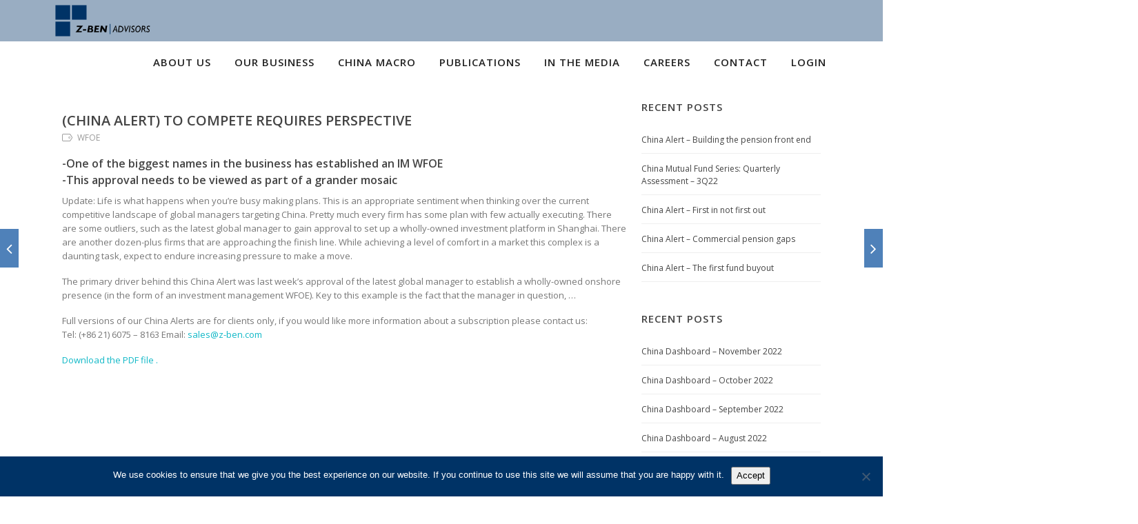

--- FILE ---
content_type: text/html; charset=UTF-8
request_url: https://z-ben.com/2016/09/china-alert-compete-requires-perspective/
body_size: 25154
content:
<!DOCTYPE html>

<html lang="en-US" class="css3transitions">
 
<head>

    <meta charset="UTF-8" />

    <!-- Responsive Meta -->
     <meta name="viewport" content="width=device-width, initial-scale=1, maximum-scale=1"> 
    <!-- Pingback URL -->
    <link rel="pingback" href="https://z-ben.com/xmlrpc.php" />

    <!-- Le HTML5 shim, for IE6-8 support of HTML5 elements -->

	<!--[if lt IE 9]>

	<script src="http://html5shim.googlecode.com/svn/trunk/html5.js"></script>

	<![endif]-->

    
<style type="text/css">
  	 p a:not(.btn-bt){color: #10B8C7 !important;}
  	 p a:not(.btn-bt):hover{color: #4F81B9}
	 aside ul li{border-bottom:1px solid #E7E7E7;}
	 aside .tagcloud a:hover, .nav-growpop .icon-wrap, .woocommerce .widget_price_filter .ui-slider .ui-slider-range, .woocommerce-page .widget_price_filter .ui-slider .ui-slider-range, .woocommerce #content .quantity .minus:hover, .woocommerce #content .quantity .plus:hover, .woocommerce .quantity .minus:hover, .woocommerce .quantity .plus:hover, .woocommerce-page #content .quantity .minus:hover, .woocommerce-page #content .quantity .plus:hover, .woocommerce-page .quantity .minus:hover, .woocommerce-page .quantity .plus:hover, .video_lightbox_button a{background:#4F81B9;} 
	 .nav-growpop .icon-wrap{border:0px solid #4F81B9;}

	 .accordion.style_1 .accordion-heading.in_head .accordion-toggle:before, .accordion.style_2 .accordion-heading.in_head .accordion-toggle:before, .accordion.style_3 .accordion-heading.in_head .accordion-toggle:before, .footer_social_icons.circle li:hover{background-color:#4F81B9;} 
	 nav .menu li > ul.sub-menu li{border-bottom:1px solid #222222;}
	 .codeless_slider .swiper-slide .buttons a.bordered:hover, .header_12 .full_nav_menu nav ul > li:hover, .header_12 .full_nav_menu nav ul > li.current-menu-item, .header_12 .full_nav_menu nav ul > li.current-menu-parent, .header_12 .full_nav_menu nav ul > li:hover{background:#4F81B9;}
	 .services_steps .icon_wrapper, .accordion.style_1 .accordion-heading.in_head .accordion-toggle:before{border:1px solid #4F81B9;}
	 .blog-article.timeline-style .timeline .date, aside #s, #respond textarea, #respond input[type="text"], .recent_news.events .blog-item, .sticky,.post-password-form input[type="password"]{border:1px solid #E7E7E7;}
	 .recent_news.events .link, .header_12 .full_nav_menu nav ul > li{border-left:1px solid #E7E7E7;}
	 .header_12 .full_nav_menu nav ul > li:last-child{border-right:1px solid #E7E7E7; padding-right:5px !important;}
	 .timeline-border{background:#E7E7E7;}
	 	 .portfolio-item.basic .link, .skill .prog, .codeless_slider .swiper-slide .buttons.colors-light a.colored, .recent_news.events .blog-item:hover .link{background:#4F81B9;}
	 .services_medium.style_1:hover .icon_wrapper, .services_medium.style_3:hover .icon_wrapper, .services_medium.style_4:hover .icon_wrapper{background:#4F81B9 !important;}
	 .services_medium.style_3:hover .icon_wrapper{border:2px solid #4F81B9 !important;}
	 .blog-article .media .overlay{background:rgba(79, 129, 185, 0.8);}
	 .list li.titledesc dl dt .circle, .header_12 .after_navigation_widgetized #s{border:1px solid #E7E7E7;}
	 .blockquote{border-left:2px solid #4F81B9;}
	 	 .header_page h1{line-height:300px;}
	 	 .services_media.style_2 h5{ 
		background:#4F81B9;
	 }
	 .services_small .content div, .comment .comment_text{line-height: 20px;}
	  	 .services_large:hover .icon_wrapper, .services_steps:hover .icon_wrapper {background: #4F81B9 ;}
	 .section-style.borders, .header_12 .full_nav_menu{border-top:1px solid #E7E7E7; border-bottom:1px solid #E7E7E7}
	 #comments{border-top:1px solid #E7E7E7;}
	 .not_found .search_field input[type="text"]{border:1px solid #E7E7E7;}
	 .background--dark nav .menu > li > a:hover, .background--dark header#header .header_tools .vert_mid > a:hover, .background--dark header#header .header_tools .vert_mid .cart .cart_icon:hover, .tabbable.style_1.tabs-left .nav-tabs li.active a, .contact_information dt i{color:#4F81B9 !important;}
	 .social_icons_sc i:hover, .tabbable.tabs-top.style_1 .nav.nav-tabs li.active a, .vc_tta-tab.vc_active a .vc_tta-title-text {color:#4F81B9;}
	 	 .header_2 nav .menu>li.current-menu-item, .header_2 nav .menu>li.current-menu-parent, .header_2 nav .menu>li:hover{border-top:3px solid #4F81B9;}
	 .header_2 nav .codeless_custom_menu_mega_menu{border-top:2px solid #4F81B9;}
	 .header_2 nav .menu > li > ul.sub-menu{border-top:2px solid #4F81B9;}

	 .header_3 nav .menu>li.current-menu-item, .header_3 nav .menu>li.current-menu-parent, .header_3 nav .menu>li:hover{border-top:3px solid #4F81B9;}
	 .header_3 nav .codeless_custom_menu_mega_menu{border-top:2px solid #4F81B9;}
	 .header_3 nav .menu > li > ul.sub-menu{border-top:2px solid #4F81B9;} 
	   
	 .header_4 nav .menu li > ul, .header_4 nav .menu>li:hover, .header_4 nav .menu>li.current-menu-item, .header_4 nav .menu>li.current-menu-parent, .header_4 .codeless_custom_menu_mega_menu, .header_4 .codeless_custom_menu_mega_menu{background:rgba(34, 34, 34, 0.90) !important;}
	    
	 .header_4 .codeless_custom_menu_mega_menu ul.sub-menu{
	 	background:transparent !important; 
	 }
	 .header_4 nav .menu>li:hover a, .header_4 nav .menu>li.current-menu-item a, .header_4 nav .menu>li.current-menu-parent a{color:#fff;}
	 .header_4 nav .menu li > ul.sub-menu li{border-bottom:1px solid rgba(34,34,34,0);}

	 	 
	 .header_8 nav .menu>li.current-menu-item, .header_8 nav .menu>li.current-menu-parent, .header_8 nav .menu>li:hover{border-bottom:3px solid #4F81B9;}
	 .header_9 nav .menu>li.current-menu-item > a, .header_9 nav .menu>li.current-menu-parent > a , .header_9 nav .menu>li > a:hover{border-bottom:1px solid #4F81B9;}
	 
	 .header_10 .full_nav_menu .container{border-top:1px solid #E7E7E7;border-bottom:1px solid #E7E7E7;}
	 	 .header_10 .full_nav_menu .container{border-top:1px solid #E7E7E7;border-bottom:1px solid #E7E7E7;}
	 	 .header_11.sticky_header nav.left .menu > li:last-child{padding-right:5px; margin-right:0; }
	 
	 	 .woocommerce ul.products li.product:hover .overlay, .woocommerce-page ul.products li.product:hover .overlay{background:rgba(16,184,199, 0.90 );}
	 .woocommerce #content div.product p.price, .woocommerce #content div.product span.price, .woocommerce div.product p.price, .woocommerce div.product span.price, .woocommerce-page #content div.product p.price, .woocommerce-page #content div.product span.price, .woocommerce-page div.product p.price, .woocommerce-page div.product span.price, .woocommerce .star-rating span, .woocommerce-page .star-rating span, .recent_news.events .link i{color: #4F81B9;}
	 .header_tools .cart .checkout{
	 	border-top:1px solid #222222;
	 }
	 .header_tools .cart_icon i:before{line-height:20px;}
	  .header_tools .cart .content .cart_item{
	  	border-bottom:1px solid #222222;
	  }
	   .header_tools .cart .content .cart_item .description .price, .header_tools .cart .content .cart_item .description .price .amount, .header_tools .cart .cart_item .remove:after{
	  	color:#888;
	  }
	  .header_tools .cart .content .cart_item .description .title, .header_tools .cart .checkout .subtotal{
	  	color:#fff;
	  }
	  .header_tools .cart .content .cart_item .description .title:hover, .header_tools .cart .cart_item .remove:hover:after{color:#4F81B9;}
	 .tabbable.style_1 .nav-tabs li a{font-weight: 600}
	 .portfolio-item.grayscale .project:after{
  		border-color: transparent transparent #FFFFFF transparent;
	 }

	 #logo img{margin-top:-25px; }
	 .portfolio_single ul.info li .title{
	 	text-transform: uppercase;
	 	font-weight: 700	 }

	 .tabbable.tabs-top.style_1 .nav.nav-tabs li a{
	 	text-transform: uppercase;
	 }
	 .woocommerce #review_form #respond textarea, .woocommerce-page #review_form #respond textarea,.side-nav,.wpcf7-form-control-wrap input, .wpcf7-form-control-wrap textarea, .select2-drop-active, .woocommerce .woocommerce-ordering, .woocommerce-page .woocommerce-ordering, .woocommerce .woocommerce-error, .woocommerce .woocommerce-info, .woocommerce .woocommerce-message, .woocommerce-page .woocommerce-error, .woocommerce-page .woocommerce-info, .woocommerce-page .woocommerce-message, #mc_signup_form .mc_input{
		border:1px solid transparent !important;
	 }

	 .side-nav li{
	 	border-bottom:1px solid transparent;
	 }

	 footer .widget_search input[type="text"]{
	 	background:#003366;
	 	color:#FFFFFF;
	 }

	 .codeless_news_slider .swiper-slide h1, .codeless_news_slider .featured_posts .featured h4{
	 	background:rgba(79, 129, 185, 0.8);
	 }

	 .extra_navigation h5.widget-title{
	 	text-transform:uppercase;
	 	font-weight:700;
	 	font-size:15px;
	 	letter-spacing: :1px;
	 	line-height:20px;
	 }

	 .blog-article.grid-style .content h1, .latest_blog .blog-item .content h4, .recent_news .blog-item h4, .recent_news.events .blog-item dt .date{text-transform: uppercase}

	 .latest_blog .blog-item .content h4{font-weight:700;}
	 
	 .price_table  h1, .price_table .list ul li:before{color:#4F81B9;}

	 .price_table.highlighted .price, .side-nav li.current_page_item, .p_pagination .pagination .current, .p_pagination .pagination a:hover{background:#4F81B9;}
	
	 .btn-bt.default:not(.header_button_light), 
	 .header_1.background--light .btn-bt.default.header_button_light,
	 .sticky_header .header_1 .btn-bt.default.header_button_light{
	 				color: #222222 ;
				
													background: rgba(16,184,199, 0.00) ;
							
		
													border-color: rgba(68,68,68, 0.18) ;
					
					font-size: 13px ;
		
					font-weight: 700 ;
		
					text-transform: uppercase ;
		
					letter-spacing: 1.5px ;
			 }
	 
	 .btn-bt.default:not(.header_button_light):hover, 
	 .header_1.background--light .btn-bt.default.header_button_light:hover,
	 .sticky_header .header_1 .btn-bt.default.header_button_light:hover{
	 		 		color: #222222 ;
		
	 	 
	 				 						background: rgba(16,184,199, 0.00) ;
			
		
		
													border-color: rgba(68,68,68, 1) ;
				
			 }

	 .light .btn-bt.default, .fullscreen-blog-article .content.background--dark .btn-bt, .header_button_light{
		
			 		color: #FCFCFC ;
		
																	background: rgba(255,255,255, 0.00) ;
					
													border-color: rgba(255,255,255, 0.40) ;
					
					font-size: 13px ;
		
					font-weight: 700 ;
		
					text-transform: uppercase ;
		
					letter-spacing: 1.5px ;
		
	 }

	 .light .btn-bt.default:hover, .fullscreen-blog-article .content.background--dark .btn-bt:hover, .header_button_light:hover{
		
			 		color: #FFFFFF ;
		
													background: rgba(255,255,255, 0.00) ;
					
													border-color: rgba(255,255,255, 1) ;
					
	 }


	 

	 
	@media (max-width: 979px) {
		 .header_5 .background--dark nav .menu > li > a{
		 	color: #222222 !important;
		 }
	}

	

	/* Layout Inner Container */

		@media (min-width: 981px) and (max-width: 1100px) {
		.container{	width:87% !important ; }
	}
	@media (min-width: 768px){
		.container{			
			max-width: 1100px !important;
		}
		.row .span12{
			width:100%; 
			margin-left:0 !important;
			padding-left:20px;
			box-sizing: border-box;
			-webkit-box-sizing: border-box;
			-moz-box-sizing: border-box;
		}
	}

	
	
	@media (min-width: 1101px) {
		.container{
							width:87%;
				max-width: 1100px !important;
					}

		.row .span12{
			
							width:100%;
				margin-left:0 !important;
				padding-left:20px;
				box-sizing: border-box;
				-webkit-box-sizing: border-box;
				-moz-box-sizing: border-box;
					}
		.testimonial_carousel .item{width:1100px;}
	}

	/* End Layout Inner Container */


	/* Layout Boxed */
	.boxed_layout{
		margin-top:30px !important;
		margin-bottom:30px !important;
				  -webkit-box-shadow:0 5px 19px 2px rgba(0,0,0,0.1);
		  -moz-box-shadow:0 5px 19px 2px rgba(0,0,0,0.1);
		  box-shadow:0 5px 19px 2px rgba(0,0,0,0.1);
			}
		
	
	.boxed_layout{			
		width:87% !important ;
		max-width: 1200px !important;
	}
	

		
	
	/* End Layout Boxed */

	@media (max-width: 480px){
				.header_tools{display:none !important;}
			}

			header#header.transparent{
			background: rgba(0,51,102,0.4)		}
	
	.blog-article.grid-style.shadowbox-style .post-categories{
		color: #999999	}
	
</style> 

<style type="text/css">
//#header{
margin: 0 auto;
}</style>
    <script type="text/javascript">
        /*jQuery(document).ready(function(){\n\n});*/    </script>
    
        
    <script type="text/javascript">
        /*jQuery(document).ready(function(){\n\n});*/    </script>
    
    <meta name='robots' content='index, follow, max-image-preview:large, max-snippet:-1, max-video-preview:-1' />
	<style>img:is([sizes="auto" i], [sizes^="auto," i]) { contain-intrinsic-size: 3000px 1500px }</style>
	
	<!-- This site is optimized with the Yoast SEO plugin v26.7 - https://yoast.com/wordpress/plugins/seo/ -->
	<title>(China Alert) To compete requires perspective - Z-Ben Advisors</title>
	<link rel="canonical" href="https://z-ben.com/2016/09/china-alert-compete-requires-perspective/" />
	<meta property="og:locale" content="en_US" />
	<meta property="og:type" content="article" />
	<meta property="og:title" content="(China Alert) To compete requires perspective - Z-Ben Advisors" />
	<meta property="og:description" content="-One of the biggest names in the business has established an IM WFOE -This approval needs to be viewed as part of a grander mosaic Update: Life is what happens when you’re busy making plans. This is an appropriate sentiment when thinking over the current competitive landscape of global managers targeting China. Pretty much every [&hellip;]" />
	<meta property="og:url" content="https://z-ben.com/2016/09/china-alert-compete-requires-perspective/" />
	<meta property="og:site_name" content="Z-Ben Advisors" />
	<meta property="article:published_time" content="2016-09-02T05:51:23+00:00" />
	<meta property="article:modified_time" content="2016-09-02T05:56:09+00:00" />
	<meta name="author" content="Chloe Ji" />
	<meta name="twitter:card" content="summary_large_image" />
	<meta name="twitter:label1" content="Written by" />
	<meta name="twitter:data1" content="Chloe Ji" />
	<meta name="twitter:label2" content="Est. reading time" />
	<meta name="twitter:data2" content="1 minute" />
	<script type="application/ld+json" class="yoast-schema-graph">{"@context":"https://schema.org","@graph":[{"@type":"Article","@id":"https://z-ben.com/2016/09/china-alert-compete-requires-perspective/#article","isPartOf":{"@id":"https://z-ben.com/2016/09/china-alert-compete-requires-perspective/"},"author":{"name":"Chloe Ji","@id":"https://z-ben.com/#/schema/person/ec422b8c9aa2663924dbe929ff08fc2b"},"headline":"(China Alert) To compete requires perspective","datePublished":"2016-09-02T05:51:23+00:00","dateModified":"2016-09-02T05:56:09+00:00","mainEntityOfPage":{"@id":"https://z-ben.com/2016/09/china-alert-compete-requires-perspective/"},"wordCount":210,"keywords":["WFOE"],"articleSection":["China Alert"],"inLanguage":"en-US"},{"@type":"WebPage","@id":"https://z-ben.com/2016/09/china-alert-compete-requires-perspective/","url":"https://z-ben.com/2016/09/china-alert-compete-requires-perspective/","name":"(China Alert) To compete requires perspective - Z-Ben Advisors","isPartOf":{"@id":"https://z-ben.com/#website"},"datePublished":"2016-09-02T05:51:23+00:00","dateModified":"2016-09-02T05:56:09+00:00","author":{"@id":"https://z-ben.com/#/schema/person/ec422b8c9aa2663924dbe929ff08fc2b"},"breadcrumb":{"@id":"https://z-ben.com/2016/09/china-alert-compete-requires-perspective/#breadcrumb"},"inLanguage":"en-US","potentialAction":[{"@type":"ReadAction","target":["https://z-ben.com/2016/09/china-alert-compete-requires-perspective/"]}]},{"@type":"BreadcrumbList","@id":"https://z-ben.com/2016/09/china-alert-compete-requires-perspective/#breadcrumb","itemListElement":[{"@type":"ListItem","position":1,"name":"Home","item":"https://z-ben.com/"},{"@type":"ListItem","position":2,"name":"(China Alert) To compete requires perspective"}]},{"@type":"WebSite","@id":"https://z-ben.com/#website","url":"https://z-ben.com/","name":"Z-Ben Advisors","description":"","potentialAction":[{"@type":"SearchAction","target":{"@type":"EntryPoint","urlTemplate":"https://z-ben.com/?s={search_term_string}"},"query-input":{"@type":"PropertyValueSpecification","valueRequired":true,"valueName":"search_term_string"}}],"inLanguage":"en-US"},{"@type":"Person","@id":"https://z-ben.com/#/schema/person/ec422b8c9aa2663924dbe929ff08fc2b","name":"Chloe Ji","image":{"@type":"ImageObject","inLanguage":"en-US","@id":"https://z-ben.com/#/schema/person/image/","url":"https://secure.gravatar.com/avatar/3312ebfa7085420468804bfa7d65ee39?s=96&d=mm&r=g","contentUrl":"https://secure.gravatar.com/avatar/3312ebfa7085420468804bfa7d65ee39?s=96&d=mm&r=g","caption":"Chloe Ji"},"url":"https://z-ben.com/author/chloeji/"}]}</script>
	<!-- / Yoast SEO plugin. -->


<link rel='dns-prefetch' href='//ajax.googleapis.com' />
<link rel='dns-prefetch' href='//fonts.googleapis.com' />
<link rel='preconnect' href='https://fonts.gstatic.com' crossorigin />
<link rel="alternate" type="application/rss+xml" title="Z-Ben Advisors &raquo; Feed" href="https://z-ben.com/feed/" />
<link rel="alternate" type="application/rss+xml" title="Z-Ben Advisors &raquo; Comments Feed" href="https://z-ben.com/comments/feed/" />
		<!-- This site uses the Google Analytics by MonsterInsights plugin v9.4.1 - Using Analytics tracking - https://www.monsterinsights.com/ -->
		<!-- Note: MonsterInsights is not currently configured on this site. The site owner needs to authenticate with Google Analytics in the MonsterInsights settings panel. -->
					<!-- No tracking code set -->
				<!-- / Google Analytics by MonsterInsights -->
		<script type="text/javascript">
/* <![CDATA[ */
window._wpemojiSettings = {"baseUrl":"https:\/\/s.w.org\/images\/core\/emoji\/15.0.3\/72x72\/","ext":".png","svgUrl":"https:\/\/s.w.org\/images\/core\/emoji\/15.0.3\/svg\/","svgExt":".svg","source":{"concatemoji":"https:\/\/z-ben.com\/wp-includes\/js\/wp-emoji-release.min.js?ver=b18cdb63fe84d07260a8c76c8b26687c"}};
/*! This file is auto-generated */
!function(i,n){var o,s,e;function c(e){try{var t={supportTests:e,timestamp:(new Date).valueOf()};sessionStorage.setItem(o,JSON.stringify(t))}catch(e){}}function p(e,t,n){e.clearRect(0,0,e.canvas.width,e.canvas.height),e.fillText(t,0,0);var t=new Uint32Array(e.getImageData(0,0,e.canvas.width,e.canvas.height).data),r=(e.clearRect(0,0,e.canvas.width,e.canvas.height),e.fillText(n,0,0),new Uint32Array(e.getImageData(0,0,e.canvas.width,e.canvas.height).data));return t.every(function(e,t){return e===r[t]})}function u(e,t,n){switch(t){case"flag":return n(e,"\ud83c\udff3\ufe0f\u200d\u26a7\ufe0f","\ud83c\udff3\ufe0f\u200b\u26a7\ufe0f")?!1:!n(e,"\ud83c\uddfa\ud83c\uddf3","\ud83c\uddfa\u200b\ud83c\uddf3")&&!n(e,"\ud83c\udff4\udb40\udc67\udb40\udc62\udb40\udc65\udb40\udc6e\udb40\udc67\udb40\udc7f","\ud83c\udff4\u200b\udb40\udc67\u200b\udb40\udc62\u200b\udb40\udc65\u200b\udb40\udc6e\u200b\udb40\udc67\u200b\udb40\udc7f");case"emoji":return!n(e,"\ud83d\udc26\u200d\u2b1b","\ud83d\udc26\u200b\u2b1b")}return!1}function f(e,t,n){var r="undefined"!=typeof WorkerGlobalScope&&self instanceof WorkerGlobalScope?new OffscreenCanvas(300,150):i.createElement("canvas"),a=r.getContext("2d",{willReadFrequently:!0}),o=(a.textBaseline="top",a.font="600 32px Arial",{});return e.forEach(function(e){o[e]=t(a,e,n)}),o}function t(e){var t=i.createElement("script");t.src=e,t.defer=!0,i.head.appendChild(t)}"undefined"!=typeof Promise&&(o="wpEmojiSettingsSupports",s=["flag","emoji"],n.supports={everything:!0,everythingExceptFlag:!0},e=new Promise(function(e){i.addEventListener("DOMContentLoaded",e,{once:!0})}),new Promise(function(t){var n=function(){try{var e=JSON.parse(sessionStorage.getItem(o));if("object"==typeof e&&"number"==typeof e.timestamp&&(new Date).valueOf()<e.timestamp+604800&&"object"==typeof e.supportTests)return e.supportTests}catch(e){}return null}();if(!n){if("undefined"!=typeof Worker&&"undefined"!=typeof OffscreenCanvas&&"undefined"!=typeof URL&&URL.createObjectURL&&"undefined"!=typeof Blob)try{var e="postMessage("+f.toString()+"("+[JSON.stringify(s),u.toString(),p.toString()].join(",")+"));",r=new Blob([e],{type:"text/javascript"}),a=new Worker(URL.createObjectURL(r),{name:"wpTestEmojiSupports"});return void(a.onmessage=function(e){c(n=e.data),a.terminate(),t(n)})}catch(e){}c(n=f(s,u,p))}t(n)}).then(function(e){for(var t in e)n.supports[t]=e[t],n.supports.everything=n.supports.everything&&n.supports[t],"flag"!==t&&(n.supports.everythingExceptFlag=n.supports.everythingExceptFlag&&n.supports[t]);n.supports.everythingExceptFlag=n.supports.everythingExceptFlag&&!n.supports.flag,n.DOMReady=!1,n.readyCallback=function(){n.DOMReady=!0}}).then(function(){return e}).then(function(){var e;n.supports.everything||(n.readyCallback(),(e=n.source||{}).concatemoji?t(e.concatemoji):e.wpemoji&&e.twemoji&&(t(e.twemoji),t(e.wpemoji)))}))}((window,document),window._wpemojiSettings);
/* ]]> */
</script>
<link rel='stylesheet' id='flick-css' href='https://z-ben.com/wp-content/plugins/mailchimp/assets/css/flick/flick.css?ver=1.7.0' type='text/css' media='all' />
<link rel='stylesheet' id='mailchimp_sf_main_css-css' href='https://z-ben.com/?mcsf_action=main_css&#038;ver=1.7.0' type='text/css' media='all' />
<style id='wp-emoji-styles-inline-css' type='text/css'>

	img.wp-smiley, img.emoji {
		display: inline !important;
		border: none !important;
		box-shadow: none !important;
		height: 1em !important;
		width: 1em !important;
		margin: 0 0.07em !important;
		vertical-align: -0.1em !important;
		background: none !important;
		padding: 0 !important;
	}
</style>
<link rel='stylesheet' id='wp-block-library-css' href='https://z-ben.com/wp-includes/css/dist/block-library/style.min.css?ver=b18cdb63fe84d07260a8c76c8b26687c' type='text/css' media='all' />
<style id='wp-block-library-theme-inline-css' type='text/css'>
.wp-block-audio :where(figcaption){color:#555;font-size:13px;text-align:center}.is-dark-theme .wp-block-audio :where(figcaption){color:#ffffffa6}.wp-block-audio{margin:0 0 1em}.wp-block-code{border:1px solid #ccc;border-radius:4px;font-family:Menlo,Consolas,monaco,monospace;padding:.8em 1em}.wp-block-embed :where(figcaption){color:#555;font-size:13px;text-align:center}.is-dark-theme .wp-block-embed :where(figcaption){color:#ffffffa6}.wp-block-embed{margin:0 0 1em}.blocks-gallery-caption{color:#555;font-size:13px;text-align:center}.is-dark-theme .blocks-gallery-caption{color:#ffffffa6}:root :where(.wp-block-image figcaption){color:#555;font-size:13px;text-align:center}.is-dark-theme :root :where(.wp-block-image figcaption){color:#ffffffa6}.wp-block-image{margin:0 0 1em}.wp-block-pullquote{border-bottom:4px solid;border-top:4px solid;color:currentColor;margin-bottom:1.75em}.wp-block-pullquote cite,.wp-block-pullquote footer,.wp-block-pullquote__citation{color:currentColor;font-size:.8125em;font-style:normal;text-transform:uppercase}.wp-block-quote{border-left:.25em solid;margin:0 0 1.75em;padding-left:1em}.wp-block-quote cite,.wp-block-quote footer{color:currentColor;font-size:.8125em;font-style:normal;position:relative}.wp-block-quote:where(.has-text-align-right){border-left:none;border-right:.25em solid;padding-left:0;padding-right:1em}.wp-block-quote:where(.has-text-align-center){border:none;padding-left:0}.wp-block-quote.is-large,.wp-block-quote.is-style-large,.wp-block-quote:where(.is-style-plain){border:none}.wp-block-search .wp-block-search__label{font-weight:700}.wp-block-search__button{border:1px solid #ccc;padding:.375em .625em}:where(.wp-block-group.has-background){padding:1.25em 2.375em}.wp-block-separator.has-css-opacity{opacity:.4}.wp-block-separator{border:none;border-bottom:2px solid;margin-left:auto;margin-right:auto}.wp-block-separator.has-alpha-channel-opacity{opacity:1}.wp-block-separator:not(.is-style-wide):not(.is-style-dots){width:100px}.wp-block-separator.has-background:not(.is-style-dots){border-bottom:none;height:1px}.wp-block-separator.has-background:not(.is-style-wide):not(.is-style-dots){height:2px}.wp-block-table{margin:0 0 1em}.wp-block-table td,.wp-block-table th{word-break:normal}.wp-block-table :where(figcaption){color:#555;font-size:13px;text-align:center}.is-dark-theme .wp-block-table :where(figcaption){color:#ffffffa6}.wp-block-video :where(figcaption){color:#555;font-size:13px;text-align:center}.is-dark-theme .wp-block-video :where(figcaption){color:#ffffffa6}.wp-block-video{margin:0 0 1em}:root :where(.wp-block-template-part.has-background){margin-bottom:0;margin-top:0;padding:1.25em 2.375em}
</style>
<link rel='stylesheet' id='wp-components-css' href='https://z-ben.com/wp-includes/css/dist/components/style.min.css?ver=b18cdb63fe84d07260a8c76c8b26687c' type='text/css' media='all' />
<link rel='stylesheet' id='wp-preferences-css' href='https://z-ben.com/wp-includes/css/dist/preferences/style.min.css?ver=b18cdb63fe84d07260a8c76c8b26687c' type='text/css' media='all' />
<link rel='stylesheet' id='wp-block-editor-css' href='https://z-ben.com/wp-includes/css/dist/block-editor/style.min.css?ver=b18cdb63fe84d07260a8c76c8b26687c' type='text/css' media='all' />
<link rel='stylesheet' id='popup-maker-block-library-style-css' href='https://z-ben.com/wp-content/plugins/popup-maker/dist/packages/block-library-style.css?ver=dbea705cfafe089d65f1' type='text/css' media='all' />
<style id='classic-theme-styles-inline-css' type='text/css'>
/*! This file is auto-generated */
.wp-block-button__link{color:#fff;background-color:#32373c;border-radius:9999px;box-shadow:none;text-decoration:none;padding:calc(.667em + 2px) calc(1.333em + 2px);font-size:1.125em}.wp-block-file__button{background:#32373c;color:#fff;text-decoration:none}
</style>
<style id='global-styles-inline-css' type='text/css'>
:root{--wp--preset--aspect-ratio--square: 1;--wp--preset--aspect-ratio--4-3: 4/3;--wp--preset--aspect-ratio--3-4: 3/4;--wp--preset--aspect-ratio--3-2: 3/2;--wp--preset--aspect-ratio--2-3: 2/3;--wp--preset--aspect-ratio--16-9: 16/9;--wp--preset--aspect-ratio--9-16: 9/16;--wp--preset--color--black: #000000;--wp--preset--color--cyan-bluish-gray: #abb8c3;--wp--preset--color--white: #ffffff;--wp--preset--color--pale-pink: #f78da7;--wp--preset--color--vivid-red: #cf2e2e;--wp--preset--color--luminous-vivid-orange: #ff6900;--wp--preset--color--luminous-vivid-amber: #fcb900;--wp--preset--color--light-green-cyan: #7bdcb5;--wp--preset--color--vivid-green-cyan: #00d084;--wp--preset--color--pale-cyan-blue: #8ed1fc;--wp--preset--color--vivid-cyan-blue: #0693e3;--wp--preset--color--vivid-purple: #9b51e0;--wp--preset--gradient--vivid-cyan-blue-to-vivid-purple: linear-gradient(135deg,rgba(6,147,227,1) 0%,rgb(155,81,224) 100%);--wp--preset--gradient--light-green-cyan-to-vivid-green-cyan: linear-gradient(135deg,rgb(122,220,180) 0%,rgb(0,208,130) 100%);--wp--preset--gradient--luminous-vivid-amber-to-luminous-vivid-orange: linear-gradient(135deg,rgba(252,185,0,1) 0%,rgba(255,105,0,1) 100%);--wp--preset--gradient--luminous-vivid-orange-to-vivid-red: linear-gradient(135deg,rgba(255,105,0,1) 0%,rgb(207,46,46) 100%);--wp--preset--gradient--very-light-gray-to-cyan-bluish-gray: linear-gradient(135deg,rgb(238,238,238) 0%,rgb(169,184,195) 100%);--wp--preset--gradient--cool-to-warm-spectrum: linear-gradient(135deg,rgb(74,234,220) 0%,rgb(151,120,209) 20%,rgb(207,42,186) 40%,rgb(238,44,130) 60%,rgb(251,105,98) 80%,rgb(254,248,76) 100%);--wp--preset--gradient--blush-light-purple: linear-gradient(135deg,rgb(255,206,236) 0%,rgb(152,150,240) 100%);--wp--preset--gradient--blush-bordeaux: linear-gradient(135deg,rgb(254,205,165) 0%,rgb(254,45,45) 50%,rgb(107,0,62) 100%);--wp--preset--gradient--luminous-dusk: linear-gradient(135deg,rgb(255,203,112) 0%,rgb(199,81,192) 50%,rgb(65,88,208) 100%);--wp--preset--gradient--pale-ocean: linear-gradient(135deg,rgb(255,245,203) 0%,rgb(182,227,212) 50%,rgb(51,167,181) 100%);--wp--preset--gradient--electric-grass: linear-gradient(135deg,rgb(202,248,128) 0%,rgb(113,206,126) 100%);--wp--preset--gradient--midnight: linear-gradient(135deg,rgb(2,3,129) 0%,rgb(40,116,252) 100%);--wp--preset--font-size--small: 13px;--wp--preset--font-size--medium: 20px;--wp--preset--font-size--large: 36px;--wp--preset--font-size--x-large: 42px;--wp--preset--spacing--20: 0.44rem;--wp--preset--spacing--30: 0.67rem;--wp--preset--spacing--40: 1rem;--wp--preset--spacing--50: 1.5rem;--wp--preset--spacing--60: 2.25rem;--wp--preset--spacing--70: 3.38rem;--wp--preset--spacing--80: 5.06rem;--wp--preset--shadow--natural: 6px 6px 9px rgba(0, 0, 0, 0.2);--wp--preset--shadow--deep: 12px 12px 50px rgba(0, 0, 0, 0.4);--wp--preset--shadow--sharp: 6px 6px 0px rgba(0, 0, 0, 0.2);--wp--preset--shadow--outlined: 6px 6px 0px -3px rgba(255, 255, 255, 1), 6px 6px rgba(0, 0, 0, 1);--wp--preset--shadow--crisp: 6px 6px 0px rgba(0, 0, 0, 1);}:where(.is-layout-flex){gap: 0.5em;}:where(.is-layout-grid){gap: 0.5em;}body .is-layout-flex{display: flex;}.is-layout-flex{flex-wrap: wrap;align-items: center;}.is-layout-flex > :is(*, div){margin: 0;}body .is-layout-grid{display: grid;}.is-layout-grid > :is(*, div){margin: 0;}:where(.wp-block-columns.is-layout-flex){gap: 2em;}:where(.wp-block-columns.is-layout-grid){gap: 2em;}:where(.wp-block-post-template.is-layout-flex){gap: 1.25em;}:where(.wp-block-post-template.is-layout-grid){gap: 1.25em;}.has-black-color{color: var(--wp--preset--color--black) !important;}.has-cyan-bluish-gray-color{color: var(--wp--preset--color--cyan-bluish-gray) !important;}.has-white-color{color: var(--wp--preset--color--white) !important;}.has-pale-pink-color{color: var(--wp--preset--color--pale-pink) !important;}.has-vivid-red-color{color: var(--wp--preset--color--vivid-red) !important;}.has-luminous-vivid-orange-color{color: var(--wp--preset--color--luminous-vivid-orange) !important;}.has-luminous-vivid-amber-color{color: var(--wp--preset--color--luminous-vivid-amber) !important;}.has-light-green-cyan-color{color: var(--wp--preset--color--light-green-cyan) !important;}.has-vivid-green-cyan-color{color: var(--wp--preset--color--vivid-green-cyan) !important;}.has-pale-cyan-blue-color{color: var(--wp--preset--color--pale-cyan-blue) !important;}.has-vivid-cyan-blue-color{color: var(--wp--preset--color--vivid-cyan-blue) !important;}.has-vivid-purple-color{color: var(--wp--preset--color--vivid-purple) !important;}.has-black-background-color{background-color: var(--wp--preset--color--black) !important;}.has-cyan-bluish-gray-background-color{background-color: var(--wp--preset--color--cyan-bluish-gray) !important;}.has-white-background-color{background-color: var(--wp--preset--color--white) !important;}.has-pale-pink-background-color{background-color: var(--wp--preset--color--pale-pink) !important;}.has-vivid-red-background-color{background-color: var(--wp--preset--color--vivid-red) !important;}.has-luminous-vivid-orange-background-color{background-color: var(--wp--preset--color--luminous-vivid-orange) !important;}.has-luminous-vivid-amber-background-color{background-color: var(--wp--preset--color--luminous-vivid-amber) !important;}.has-light-green-cyan-background-color{background-color: var(--wp--preset--color--light-green-cyan) !important;}.has-vivid-green-cyan-background-color{background-color: var(--wp--preset--color--vivid-green-cyan) !important;}.has-pale-cyan-blue-background-color{background-color: var(--wp--preset--color--pale-cyan-blue) !important;}.has-vivid-cyan-blue-background-color{background-color: var(--wp--preset--color--vivid-cyan-blue) !important;}.has-vivid-purple-background-color{background-color: var(--wp--preset--color--vivid-purple) !important;}.has-black-border-color{border-color: var(--wp--preset--color--black) !important;}.has-cyan-bluish-gray-border-color{border-color: var(--wp--preset--color--cyan-bluish-gray) !important;}.has-white-border-color{border-color: var(--wp--preset--color--white) !important;}.has-pale-pink-border-color{border-color: var(--wp--preset--color--pale-pink) !important;}.has-vivid-red-border-color{border-color: var(--wp--preset--color--vivid-red) !important;}.has-luminous-vivid-orange-border-color{border-color: var(--wp--preset--color--luminous-vivid-orange) !important;}.has-luminous-vivid-amber-border-color{border-color: var(--wp--preset--color--luminous-vivid-amber) !important;}.has-light-green-cyan-border-color{border-color: var(--wp--preset--color--light-green-cyan) !important;}.has-vivid-green-cyan-border-color{border-color: var(--wp--preset--color--vivid-green-cyan) !important;}.has-pale-cyan-blue-border-color{border-color: var(--wp--preset--color--pale-cyan-blue) !important;}.has-vivid-cyan-blue-border-color{border-color: var(--wp--preset--color--vivid-cyan-blue) !important;}.has-vivid-purple-border-color{border-color: var(--wp--preset--color--vivid-purple) !important;}.has-vivid-cyan-blue-to-vivid-purple-gradient-background{background: var(--wp--preset--gradient--vivid-cyan-blue-to-vivid-purple) !important;}.has-light-green-cyan-to-vivid-green-cyan-gradient-background{background: var(--wp--preset--gradient--light-green-cyan-to-vivid-green-cyan) !important;}.has-luminous-vivid-amber-to-luminous-vivid-orange-gradient-background{background: var(--wp--preset--gradient--luminous-vivid-amber-to-luminous-vivid-orange) !important;}.has-luminous-vivid-orange-to-vivid-red-gradient-background{background: var(--wp--preset--gradient--luminous-vivid-orange-to-vivid-red) !important;}.has-very-light-gray-to-cyan-bluish-gray-gradient-background{background: var(--wp--preset--gradient--very-light-gray-to-cyan-bluish-gray) !important;}.has-cool-to-warm-spectrum-gradient-background{background: var(--wp--preset--gradient--cool-to-warm-spectrum) !important;}.has-blush-light-purple-gradient-background{background: var(--wp--preset--gradient--blush-light-purple) !important;}.has-blush-bordeaux-gradient-background{background: var(--wp--preset--gradient--blush-bordeaux) !important;}.has-luminous-dusk-gradient-background{background: var(--wp--preset--gradient--luminous-dusk) !important;}.has-pale-ocean-gradient-background{background: var(--wp--preset--gradient--pale-ocean) !important;}.has-electric-grass-gradient-background{background: var(--wp--preset--gradient--electric-grass) !important;}.has-midnight-gradient-background{background: var(--wp--preset--gradient--midnight) !important;}.has-small-font-size{font-size: var(--wp--preset--font-size--small) !important;}.has-medium-font-size{font-size: var(--wp--preset--font-size--medium) !important;}.has-large-font-size{font-size: var(--wp--preset--font-size--large) !important;}.has-x-large-font-size{font-size: var(--wp--preset--font-size--x-large) !important;}
:where(.wp-block-post-template.is-layout-flex){gap: 1.25em;}:where(.wp-block-post-template.is-layout-grid){gap: 1.25em;}
:where(.wp-block-columns.is-layout-flex){gap: 2em;}:where(.wp-block-columns.is-layout-grid){gap: 2em;}
:root :where(.wp-block-pullquote){font-size: 1.5em;line-height: 1.6;}
</style>
<link rel='stylesheet' id='codeless-dashboard-style-css' href='https://z-ben.com/wp-content/plugins/codeless-framework/assets/css/dashboard.css?ver=b18cdb63fe84d07260a8c76c8b26687c' type='text/css' media='all' />
<link rel='stylesheet' id='cookie-notice-front-css' href='https://z-ben.com/wp-content/plugins/cookie-notice/css/front.min.css?ver=2.5.11' type='text/css' media='all' />
<link rel='stylesheet' id='wpdm-fonticon-css' href='https://z-ben.com/wp-content/plugins/download-manager/assets/wpdm-iconfont/css/wpdm-icons.css?ver=b18cdb63fe84d07260a8c76c8b26687c' type='text/css' media='all' />
<link rel='stylesheet' id='wpdm-front-css' href='https://z-ben.com/wp-content/plugins/download-manager/assets/css/front.min.css?ver=b18cdb63fe84d07260a8c76c8b26687c' type='text/css' media='all' />
<link rel='stylesheet' id='specular-style-css' href='https://z-ben.com/wp-content/themes/specular-child/style.css?ver=b18cdb63fe84d07260a8c76c8b26687c' type='text/css' media='all' />
<link rel='stylesheet' id='specular-wpbakery-addons-css' href='https://z-ben.com/wp-content/plugins/specular-wpbakery-addons/public/css/specular-wpbakery-addons-public.css?ver=1.1.0' type='text/css' media='all' />
<link rel='stylesheet' id='owl-carousel-css' href='https://z-ben.com/wp-content/plugins/specular-wpbakery-addons/public/css/owl.carousel.min.css?ver=b18cdb63fe84d07260a8c76c8b26687c' type='text/css' media='all' />
<link rel='stylesheet' id='codeless-shortcodes-css' href='https://z-ben.com/wp-content/plugins/specular-wpbakery-addons/public/css/shortcodes.css?ver=b18cdb63fe84d07260a8c76c8b26687c' type='text/css' media='all' />
<link rel='stylesheet' id='jquery.easy-pie-chart-css' href='https://z-ben.com/wp-content/plugins/specular-wpbakery-addons/public/css/jquery.easy-pie-chart.css?ver=b18cdb63fe84d07260a8c76c8b26687c' type='text/css' media='all' />
<link rel='stylesheet' id='idangerous.swiper-css' href='https://z-ben.com/wp-content/plugins/specular-wpbakery-addons/public/css/swiper.css?ver=b18cdb63fe84d07260a8c76c8b26687c' type='text/css' media='all' />
<link rel='stylesheet' id='codeless-animate-css' href='https://z-ben.com/wp-content/plugins/specular-wpbakery-addons/public/css/animate.min.css?ver=b18cdb63fe84d07260a8c76c8b26687c' type='text/css' media='all' />
<link rel='stylesheet' id='hoverex-css' href='https://z-ben.com/wp-content/plugins/specular-wpbakery-addons/public/css/hoverex-all.css?ver=b18cdb63fe84d07260a8c76c8b26687c' type='text/css' media='all' />
<link rel='stylesheet' id='odometer-theme-minimal-css' href='https://z-ben.com/wp-content/plugins/specular-wpbakery-addons/public/css/odometer-theme-minimal.css?ver=b18cdb63fe84d07260a8c76c8b26687c' type='text/css' media='all' />
<link rel='stylesheet' id='hamburger.css-css' href='https://z-ben.com/wp-content/plugins/wp-responsive-menu/assets/css/wpr-hamburger.css?ver=3.2' type='text/css' media='all' />
<link rel='stylesheet' id='wprmenu.css-css' href='https://z-ben.com/wp-content/plugins/wp-responsive-menu/assets/css/wprmenu.css?ver=3.2' type='text/css' media='all' />
<style id='wprmenu.css-inline-css' type='text/css'>
@media only screen and ( max-width: 1024px ) {html body div.wprm-wrapper {overflow: scroll;}#wprmenu_bar {background-image: url();background-size: cover ;background-repeat: repeat;}#wprmenu_bar {background-color: #005da5;}html body div#mg-wprm-wrap .wpr_submit .icon.icon-search {color: #ffffff;}#wprmenu_bar .menu_title,#wprmenu_bar .wprmenu_icon_menu,#wprmenu_bar .menu_title a {color: #ffffff;}#wprmenu_bar .menu_title a {font-size: 20px;font-weight: normal;}#mg-wprm-wrap li.menu-item a {font-size: 15px;text-transform: uppercase;font-weight: normal;}#mg-wprm-wrap li.menu-item-has-children ul.sub-menu a {font-size: 15px;text-transform: uppercase;font-weight: normal;}#mg-wprm-wrap li.current-menu-item > a {background: #003366;}#mg-wprm-wrap li.current-menu-item > a,#mg-wprm-wrap li.current-menu-item span.wprmenu_icon{color: #ffffff !important;}#mg-wprm-wrap {background-color: #003366;}.cbp-spmenu-push-toright,.cbp-spmenu-push-toright .mm-slideout {left: 80% ;}.cbp-spmenu-push-toleft {left: -80% ;}#mg-wprm-wrap.cbp-spmenu-right,#mg-wprm-wrap.cbp-spmenu-left,#mg-wprm-wrap.cbp-spmenu-right.custom,#mg-wprm-wrap.cbp-spmenu-left.custom,.cbp-spmenu-vertical {width: 80%;max-width: 400px;}#mg-wprm-wrap ul#wprmenu_menu_ul li.menu-item a,div#mg-wprm-wrap ul li span.wprmenu_icon {color: #ffffff;}#mg-wprm-wrap ul#wprmenu_menu_ul li.menu-item:valid ~ a{color: #ffffff;}#mg-wprm-wrap ul#wprmenu_menu_ul li.menu-item a:hover {background: #003366;color: #ffffff !important;}div#mg-wprm-wrap ul>li:hover>span.wprmenu_icon {color: #ffffff !important;}.wprmenu_bar .hamburger-inner,.wprmenu_bar .hamburger-inner::before,.wprmenu_bar .hamburger-inner::after {background: #ffffff;}.wprmenu_bar .hamburger:hover .hamburger-inner,.wprmenu_bar .hamburger:hover .hamburger-inner::before,.wprmenu_bar .hamburger:hover .hamburger-inner::after {background: #ffffff;}div.wprmenu_bar div.hamburger{padding-right: 6px !important;}#wprmenu_menu.left {width:80%;left: -80%;right: auto;}#wprmenu_menu.right {width:80%;right: -80%;left: auto;}html body div#wprmenu_bar {height : 42px;}#mg-wprm-wrap.cbp-spmenu-left,#mg-wprm-wrap.cbp-spmenu-right,#mg-widgetmenu-wrap.cbp-spmenu-widget-left,#mg-widgetmenu-wrap.cbp-spmenu-widget-right {top: 42px !important;}.wprmenu_bar .hamburger {float: left;}.wprmenu_bar #custom_menu_icon.hamburger {top: px;left: px;float: left !important;background-color: #cccccc;}.header_wrapper{ display: none !important; }.wpr_custom_menu #custom_menu_icon {display: block;}html { padding-top: 42px !important; }#wprmenu_bar,#mg-wprm-wrap { display: block; }div#wpadminbar { position: fixed; }}
</style>
<link rel='stylesheet' id='wpr_icons-css' href='https://z-ben.com/wp-content/plugins/wp-responsive-menu/inc/assets/icons/wpr-icons.css?ver=3.2' type='text/css' media='all' />
<link rel='stylesheet' id='codeless-parent-style-css' href='https://z-ben.com/wp-content/themes/specular/style.css?ver=b18cdb63fe84d07260a8c76c8b26687c' type='text/css' media='all' />
<link rel='stylesheet' id='bootstrap-css' href='https://z-ben.com/wp-content/themes/specular/css/bootstrap.css?ver=b18cdb63fe84d07260a8c76c8b26687c' type='text/css' media='all' />
<link rel='stylesheet' id='flexslider-css' href='https://z-ben.com/wp-content/themes/specular/css/flexslider.css?ver=b18cdb63fe84d07260a8c76c8b26687c' type='text/css' media='all' />
<link rel='stylesheet' id='bootstrap-responsive-css' href='https://z-ben.com/wp-content/themes/specular/css/bootstrap-responsive.css?ver=b18cdb63fe84d07260a8c76c8b26687c' type='text/css' media='all' />
<link rel='stylesheet' id='jquery-fancybox-css' href='https://z-ben.com/wp-content/themes/specular/css/jquery.fancybox.min.css?ver=b18cdb63fe84d07260a8c76c8b26687c' type='text/css' media='all' />
<link rel='stylesheet' id='vector-icons-css' href='https://z-ben.com/wp-content/themes/specular/css/vector-icons.css?ver=b18cdb63fe84d07260a8c76c8b26687c' type='text/css' media='all' />
<link rel='stylesheet' id='fontawesome-css' href='https://z-ben.com/wp-content/themes/specular/css/font-awesome.min.css?ver=b18cdb63fe84d07260a8c76c8b26687c' type='text/css' media='all' />
<link rel='stylesheet' id='linecon-css' href='https://z-ben.com/wp-content/themes/specular/css/linecon.css?ver=b18cdb63fe84d07260a8c76c8b26687c' type='text/css' media='all' />
<link rel='stylesheet' id='steadysets-css' href='https://z-ben.com/wp-content/themes/specular/css/steadysets.css?ver=b18cdb63fe84d07260a8c76c8b26687c' type='text/css' media='all' />
<link rel='stylesheet' id='cmdm-common-css-css' href='https://z-ben.com/wp-content/plugins/cm-download-manager/views/resources/css/common.css?ver=3.0.8' type='text/css' media='all' />
<style id='cmdm-common-css-inline-css' type='text/css'>

        .CMDM:not(:has(.CMDM-app)):not(.CMDM .CMDM), .CMDM .CMDM-app {max-width: 70% !important;}
        
</style>
<link rel='stylesheet' id='cmdm-fancybox-css' href='https://z-ben.com/wp-content/plugins/cm-download-manager/views/resources/fancybox/jquery.fancybox.min.css?ver=3.0.8' type='text/css' media='all' />
<link rel='stylesheet' id='cmdm-app-css' href='https://z-ben.com/wp-content/plugins/cm-download-manager/views/frontend/resources/app.css?ver=3.0.8' type='text/css' media='all' />
<link rel='stylesheet' id='dashicons-css' href='https://z-ben.com/wp-includes/css/dashicons.min.css?ver=b18cdb63fe84d07260a8c76c8b26687c' type='text/css' media='all' />
<link rel='stylesheet' id='jquery-style-css' href='https://ajax.googleapis.com/ajax/libs/jqueryui/1.8.2/themes/smoothness/jquery-ui.css?ver=b18cdb63fe84d07260a8c76c8b26687c' type='text/css' media='all' />
<link rel='stylesheet' id='popup-maker-site-css' href='//z-ben.com/wp-content/uploads/pum/pum-site-styles.css?generated=1755180816&#038;ver=1.21.5' type='text/css' media='all' />
<link rel='stylesheet' id='__EPYT__style-css' href='https://z-ben.com/wp-content/plugins/youtube-embed-plus/styles/ytprefs.min.css?ver=14.2.1.3' type='text/css' media='all' />
<style id='__EPYT__style-inline-css' type='text/css'>

                .epyt-gallery-thumb {
                        width: 33.333%;
                }
                
</style>
<link rel='stylesheet' id='um_modal-css' href='https://z-ben.com/wp-content/plugins/ultimate-member/assets/css/um-modal.min.css?ver=2.10.2' type='text/css' media='all' />
<link rel='stylesheet' id='um_ui-css' href='https://z-ben.com/wp-content/plugins/ultimate-member/assets/libs/jquery-ui/jquery-ui.min.css?ver=1.13.2' type='text/css' media='all' />
<link rel='stylesheet' id='um_tipsy-css' href='https://z-ben.com/wp-content/plugins/ultimate-member/assets/libs/tipsy/tipsy.min.css?ver=1.0.0a' type='text/css' media='all' />
<link rel='stylesheet' id='um_raty-css' href='https://z-ben.com/wp-content/plugins/ultimate-member/assets/libs/raty/um-raty.min.css?ver=2.6.0' type='text/css' media='all' />
<link rel='stylesheet' id='select2-css' href='https://z-ben.com/wp-content/plugins/ultimate-member/assets/libs/select2/select2.min.css?ver=4.0.13' type='text/css' media='all' />
<link rel='stylesheet' id='um_fileupload-css' href='https://z-ben.com/wp-content/plugins/ultimate-member/assets/css/um-fileupload.min.css?ver=2.10.2' type='text/css' media='all' />
<link rel='stylesheet' id='um_confirm-css' href='https://z-ben.com/wp-content/plugins/ultimate-member/assets/libs/um-confirm/um-confirm.min.css?ver=1.0' type='text/css' media='all' />
<link rel='stylesheet' id='um_datetime-css' href='https://z-ben.com/wp-content/plugins/ultimate-member/assets/libs/pickadate/default.min.css?ver=3.6.2' type='text/css' media='all' />
<link rel='stylesheet' id='um_datetime_date-css' href='https://z-ben.com/wp-content/plugins/ultimate-member/assets/libs/pickadate/default.date.min.css?ver=3.6.2' type='text/css' media='all' />
<link rel='stylesheet' id='um_datetime_time-css' href='https://z-ben.com/wp-content/plugins/ultimate-member/assets/libs/pickadate/default.time.min.css?ver=3.6.2' type='text/css' media='all' />
<link rel='stylesheet' id='um_fonticons_ii-css' href='https://z-ben.com/wp-content/plugins/ultimate-member/assets/libs/legacy/fonticons/fonticons-ii.min.css?ver=2.10.2' type='text/css' media='all' />
<link rel='stylesheet' id='um_fonticons_fa-css' href='https://z-ben.com/wp-content/plugins/ultimate-member/assets/libs/legacy/fonticons/fonticons-fa.min.css?ver=2.10.2' type='text/css' media='all' />
<link rel='stylesheet' id='um_fontawesome-css' href='https://z-ben.com/wp-content/plugins/ultimate-member/assets/css/um-fontawesome.min.css?ver=6.5.2' type='text/css' media='all' />
<link rel='stylesheet' id='um_common-css' href='https://z-ben.com/wp-content/plugins/ultimate-member/assets/css/common.min.css?ver=2.10.2' type='text/css' media='all' />
<link rel='stylesheet' id='um_responsive-css' href='https://z-ben.com/wp-content/plugins/ultimate-member/assets/css/um-responsive.min.css?ver=2.10.2' type='text/css' media='all' />
<link rel='stylesheet' id='um_styles-css' href='https://z-ben.com/wp-content/plugins/ultimate-member/assets/css/um-styles.min.css?ver=2.10.2' type='text/css' media='all' />
<link rel='stylesheet' id='um_crop-css' href='https://z-ben.com/wp-content/plugins/ultimate-member/assets/libs/cropper/cropper.min.css?ver=1.6.1' type='text/css' media='all' />
<link rel='stylesheet' id='um_profile-css' href='https://z-ben.com/wp-content/plugins/ultimate-member/assets/css/um-profile.min.css?ver=2.10.2' type='text/css' media='all' />
<link rel='stylesheet' id='um_account-css' href='https://z-ben.com/wp-content/plugins/ultimate-member/assets/css/um-account.min.css?ver=2.10.2' type='text/css' media='all' />
<link rel='stylesheet' id='um_misc-css' href='https://z-ben.com/wp-content/plugins/ultimate-member/assets/css/um-misc.min.css?ver=2.10.2' type='text/css' media='all' />
<link rel='stylesheet' id='um_default_css-css' href='https://z-ben.com/wp-content/plugins/ultimate-member/assets/css/um-old-default.min.css?ver=2.10.2' type='text/css' media='all' />
<link rel='stylesheet' id='um_old_css-css' href='https://z-ben.com/wp-content/plugins/ultimate-member/../../uploads/ultimatemember/um_old_settings.css?ver=2.0.0' type='text/css' media='all' />
<link rel="preload" as="style" href="https://fonts.googleapis.com/css?family=Open%20Sans:600,400&#038;subset=latin&#038;display=swap&#038;ver=b18cdb63fe84d07260a8c76c8b26687c" /><link rel="stylesheet" href="https://fonts.googleapis.com/css?family=Open%20Sans:600,400&#038;subset=latin&#038;display=swap&#038;ver=b18cdb63fe84d07260a8c76c8b26687c" media="print" onload="this.media='all'"><noscript><link rel="stylesheet" href="https://fonts.googleapis.com/css?family=Open%20Sans:600,400&#038;subset=latin&#038;display=swap&#038;ver=b18cdb63fe84d07260a8c76c8b26687c" /></noscript><!--n2css--><!--n2js--><script type="text/javascript" src="https://z-ben.com/wp-includes/js/jquery/jquery.min.js?ver=3.7.1" id="jquery-core-js"></script>
<script type="text/javascript" src="https://z-ben.com/wp-includes/js/jquery/jquery-migrate.min.js?ver=3.4.1" id="jquery-migrate-js"></script>
<script type="text/javascript" id="jm_like_post-js-extra">
/* <![CDATA[ */
var ajax_var = {"url":"https:\/\/z-ben.com\/wp-admin\/admin-ajax.php","nonce":"8684a2df46"};
/* ]]> */
</script>
<script type="text/javascript" src="https://z-ben.com/wp-content/plugins/codeless-framework/assets/js/post-like.js?ver=b18cdb63fe84d07260a8c76c8b26687c" id="jm_like_post-js"></script>
<script type="text/javascript" id="cookie-notice-front-js-before">
/* <![CDATA[ */
var cnArgs = {"ajaxUrl":"https:\/\/z-ben.com\/wp-admin\/admin-ajax.php","nonce":"56704996a0","hideEffect":"fade","position":"bottom","onScroll":false,"onScrollOffset":100,"onClick":false,"cookieName":"cookie_notice_accepted","cookieTime":2592000,"cookieTimeRejected":2592000,"globalCookie":false,"redirection":false,"cache":false,"revokeCookies":false,"revokeCookiesOpt":"automatic"};
/* ]]> */
</script>
<script type="text/javascript" src="https://z-ben.com/wp-content/plugins/cookie-notice/js/front.min.js?ver=2.5.11" id="cookie-notice-front-js"></script>
<script type="text/javascript" src="https://z-ben.com/wp-content/plugins/download-manager/assets/js/wpdm.min.js?ver=b18cdb63fe84d07260a8c76c8b26687c" id="wpdm-frontend-js-js"></script>
<script type="text/javascript" id="wpdm-frontjs-js-extra">
/* <![CDATA[ */
var wpdm_url = {"home":"https:\/\/z-ben.com\/","site":"https:\/\/z-ben.com\/","ajax":"https:\/\/z-ben.com\/wp-admin\/admin-ajax.php"};
var wpdm_js = {"spinner":"<i class=\"wpdm-icon wpdm-sun wpdm-spin\"><\/i>","client_id":"e65bf01d51294d7fd3f94e3cf18afa2b"};
var wpdm_strings = {"pass_var":"Password Verified!","pass_var_q":"Please click following button to start download.","start_dl":"Start Download"};
/* ]]> */
</script>
<script type="text/javascript" src="https://z-ben.com/wp-content/plugins/download-manager/assets/js/front.min.js?ver=3.3.12" id="wpdm-frontjs-js"></script>
<script type="text/javascript" id="codeless-main-js-extra">
/* <![CDATA[ */
var codeless_global = {"ajaxurl":"https:\/\/z-ben.com\/wp-admin\/admin-ajax.php","FRONT_LIB_JS":"https:\/\/z-ben.com\/wp-content\/themes\/specular\/js\/","FRONT_LIB_CSS":"https:\/\/z-ben.com\/wp-content\/themes\/specular\/css\/","button_style":"default"};
/* ]]> */
</script>
<script type="text/javascript" src="https://z-ben.com/wp-content/themes/specular/js/codeless-main.js?ver=b18cdb63fe84d07260a8c76c8b26687c" id="codeless-main-js"></script>
<script type="text/javascript" src="https://z-ben.com/wp-includes/js/imagesloaded.min.js?ver=5.0.0" id="imagesloaded-js"></script>
<script type="text/javascript" src="https://z-ben.com/wp-content/themes/specular/js/jquery.appear.js?ver=b18cdb63fe84d07260a8c76c8b26687c" id="jquery.appear-js"></script>
<script type="text/javascript" id="specular-wpbakery-addons-js-extra">
/* <![CDATA[ */
var specular_wpb_global = {"FRONT_LIB_JS":"https:\/\/z-ben.com\/wp-content\/plugins\/specular-wpbakery-addons\/public\/js\/"};
/* ]]> */
</script>
<script type="text/javascript" src="https://z-ben.com/wp-content/plugins/specular-wpbakery-addons/public/js/specular-wpbakery-addons-public.js?ver=1.1.0" id="specular-wpbakery-addons-js"></script>
<script type="text/javascript" src="https://z-ben.com/wp-content/plugins/wp-responsive-menu/assets/js/touchSwipe.js?ver=3.2" id="touchSwipe-js"></script>
<script type="text/javascript" id="wprmenu.js-js-extra">
/* <![CDATA[ */
var wprmenu = {"zooming":"","from_width":"1024","push_width":"400","menu_width":"80","parent_click":"","swipe":"","enable_overlay":"","wprmenuDemoId":""};
/* ]]> */
</script>
<script type="text/javascript" src="https://z-ben.com/wp-content/plugins/wp-responsive-menu/assets/js/wprmenu.js?ver=3.2" id="wprmenu.js-js"></script>
<script type="text/javascript" id="__ytprefs__-js-extra">
/* <![CDATA[ */
var _EPYT_ = {"ajaxurl":"https:\/\/z-ben.com\/wp-admin\/admin-ajax.php","security":"98238557ac","gallery_scrolloffset":"20","eppathtoscripts":"https:\/\/z-ben.com\/wp-content\/plugins\/youtube-embed-plus\/scripts\/","eppath":"https:\/\/z-ben.com\/wp-content\/plugins\/youtube-embed-plus\/","epresponsiveselector":"[\"iframe.__youtube_prefs__\"]","epdovol":"1","version":"14.2.1.3","evselector":"iframe.__youtube_prefs__[src], iframe[src*=\"youtube.com\/embed\/\"], iframe[src*=\"youtube-nocookie.com\/embed\/\"]","ajax_compat":"","maxres_facade":"eager","ytapi_load":"light","pause_others":"","stopMobileBuffer":"1","facade_mode":"","not_live_on_channel":"","vi_active":"","vi_js_posttypes":[]};
/* ]]> */
</script>
<script type="text/javascript" src="https://z-ben.com/wp-content/plugins/youtube-embed-plus/scripts/ytprefs.min.js?ver=14.2.1.3" id="__ytprefs__-js"></script>
<script type="text/javascript" src="https://z-ben.com/wp-content/plugins/ultimate-member/assets/js/um-gdpr.min.js?ver=2.10.2" id="um-gdpr-js"></script>
<script></script><link rel="https://api.w.org/" href="https://z-ben.com/wp-json/" /><link rel="alternate" title="JSON" type="application/json" href="https://z-ben.com/wp-json/wp/v2/posts/4524" /><link rel="EditURI" type="application/rsd+xml" title="RSD" href="https://z-ben.com/xmlrpc.php?rsd" />

<link rel='shortlink' href='https://z-ben.com/?p=4524' />
<link rel="alternate" title="oEmbed (JSON)" type="application/json+oembed" href="https://z-ben.com/wp-json/oembed/1.0/embed?url=https%3A%2F%2Fz-ben.com%2F2016%2F09%2Fchina-alert-compete-requires-perspective%2F" />
<link rel="alternate" title="oEmbed (XML)" type="text/xml+oembed" href="https://z-ben.com/wp-json/oembed/1.0/embed?url=https%3A%2F%2Fz-ben.com%2F2016%2F09%2Fchina-alert-compete-requires-perspective%2F&#038;format=xml" />
<meta name="generator" content="Redux 4.5.10" /><script type="text/javascript">
	jQuery(function($) {
		$('.date-pick').each(function() {
			var format = $(this).data('format') || 'mm/dd/yyyy';
			format = format.replace(/yyyy/i, 'yy');
			$(this).datepicker({
				autoFocusNextInput: true,
				constrainInput: false,
				changeMonth: true,
				changeYear: true,
				beforeShow: function(input, inst) { $('#ui-datepicker-div').addClass('show'); },
				dateFormat: format.toLowerCase(),
			});
		});
		d = new Date();
		$('.birthdate-pick').each(function() {
			var format = $(this).data('format') || 'mm/dd';
			format = format.replace(/yyyy/i, 'yy');
			$(this).datepicker({
				autoFocusNextInput: true,
				constrainInput: false,
				changeMonth: true,
				changeYear: false,
				minDate: new Date(d.getFullYear(), 1-1, 1),
				maxDate: new Date(d.getFullYear(), 12-1, 31),
				beforeShow: function(input, inst) { $('#ui-datepicker-div').removeClass('show'); },
				dateFormat: format.toLowerCase(),
			});

		});

	});
</script>
<meta name="generator" content="Powered by WPBakery Page Builder - drag and drop page builder for WordPress."/>
<meta name="generator" content="Powered by Slider Revolution 6.7.31 - responsive, Mobile-Friendly Slider Plugin for WordPress with comfortable drag and drop interface." />
<link rel="icon" href="https://z-ben.com/wp-content/uploads/2022/02/cropped-squares-only-3-32x32.png" sizes="32x32" />
<link rel="icon" href="https://z-ben.com/wp-content/uploads/2022/02/cropped-squares-only-3-192x192.png" sizes="192x192" />
<link rel="apple-touch-icon" href="https://z-ben.com/wp-content/uploads/2022/02/cropped-squares-only-3-180x180.png" />
<meta name="msapplication-TileImage" content="https://z-ben.com/wp-content/uploads/2022/02/cropped-squares-only-3-270x270.png" />
<script>function setREVStartSize(e){
			//window.requestAnimationFrame(function() {
				window.RSIW = window.RSIW===undefined ? window.innerWidth : window.RSIW;
				window.RSIH = window.RSIH===undefined ? window.innerHeight : window.RSIH;
				try {
					var pw = document.getElementById(e.c).parentNode.offsetWidth,
						newh;
					pw = pw===0 || isNaN(pw) || (e.l=="fullwidth" || e.layout=="fullwidth") ? window.RSIW : pw;
					e.tabw = e.tabw===undefined ? 0 : parseInt(e.tabw);
					e.thumbw = e.thumbw===undefined ? 0 : parseInt(e.thumbw);
					e.tabh = e.tabh===undefined ? 0 : parseInt(e.tabh);
					e.thumbh = e.thumbh===undefined ? 0 : parseInt(e.thumbh);
					e.tabhide = e.tabhide===undefined ? 0 : parseInt(e.tabhide);
					e.thumbhide = e.thumbhide===undefined ? 0 : parseInt(e.thumbhide);
					e.mh = e.mh===undefined || e.mh=="" || e.mh==="auto" ? 0 : parseInt(e.mh,0);
					if(e.layout==="fullscreen" || e.l==="fullscreen")
						newh = Math.max(e.mh,window.RSIH);
					else{
						e.gw = Array.isArray(e.gw) ? e.gw : [e.gw];
						for (var i in e.rl) if (e.gw[i]===undefined || e.gw[i]===0) e.gw[i] = e.gw[i-1];
						e.gh = e.el===undefined || e.el==="" || (Array.isArray(e.el) && e.el.length==0)? e.gh : e.el;
						e.gh = Array.isArray(e.gh) ? e.gh : [e.gh];
						for (var i in e.rl) if (e.gh[i]===undefined || e.gh[i]===0) e.gh[i] = e.gh[i-1];
											
						var nl = new Array(e.rl.length),
							ix = 0,
							sl;
						e.tabw = e.tabhide>=pw ? 0 : e.tabw;
						e.thumbw = e.thumbhide>=pw ? 0 : e.thumbw;
						e.tabh = e.tabhide>=pw ? 0 : e.tabh;
						e.thumbh = e.thumbhide>=pw ? 0 : e.thumbh;
						for (var i in e.rl) nl[i] = e.rl[i]<window.RSIW ? 0 : e.rl[i];
						sl = nl[0];
						for (var i in nl) if (sl>nl[i] && nl[i]>0) { sl = nl[i]; ix=i;}
						var m = pw>(e.gw[ix]+e.tabw+e.thumbw) ? 1 : (pw-(e.tabw+e.thumbw)) / (e.gw[ix]);
						newh =  (e.gh[ix] * m) + (e.tabh + e.thumbh);
					}
					var el = document.getElementById(e.c);
					if (el!==null && el) el.style.height = newh+"px";
					el = document.getElementById(e.c+"_wrapper");
					if (el!==null && el) {
						el.style.height = newh+"px";
						el.style.display = "block";
					}
				} catch(e){
					console.log("Failure at Presize of Slider:" + e)
				}
			//});
		  };</script>
<style id="cl_redata-dynamic-css" title="dynamic-css" class="redux-options-output">#logo img{height:50px;}header#header .row-fluid .span12,.header_wrapper{height:60px;}.header_1 header#header:not(.transparent), .header_2 header#header, .header_3.header_wrapper header > .container,  .header_4 header#header:not(.transparent),  .header_5 header#header:not(.transparent), .header_6 header#header, .header_6 .full_nav_menu, .header_7.header_wrapper, .header_8.header_wrapper, .header_9 header#header:not(.transparent), .header_10.header_wrapper, .header_10 .full_nav_menu, .header_11.header_wrapper:not(.transparent){background-color:rgba(0,51,102,0.4);}.header_wrapper{border-bottom:0px solid ;}nav .menu > li > a, nav .menu > li.hasSubMenu:after,header#header .header_tools .vert_mid > a:not(#trigger-overlay), header#header .header_tools .cart .cart_icon{font-family:"Open Sans";text-transform:uppercase;line-height:20px;letter-spacing:1px;font-weight:600;color:#222222;font-size:15px;}nav .menu > li{padding-right:5px;padding-left:5px;}nav .menu > li{margin-right:0px;margin-left:0px;}nav .menu > li > ul.sub-menu,nav .menu > li > ul.sub-menu ul{width:220px;}nav .menu li > ul,.codeless_custom_menu_mega_menu,.menu-small,.header_tools .cart .content{background-color:#222222;}nav .menu li > ul.sub-menu li{color:#222222;}nav .menu li > ul.sub-menu li, .menu-small ul li a{text-transform:uppercase;letter-spacing:0.3px;color:#888;font-size:11px;}nav .codeless_custom_menu_mega_menu ul>li h6, .menu-small ul.menu .codeless_custom_menu_mega_menu h6, .menu-small ul.menu > li > a {text-transform:uppercase;letter-spacing:1px;color:#fff;font-size:14px;}.top_nav{background-color:transparent;}.top_nav{border-top:0px solid ;}.top_nav{border-bottom:0px solid ;}.top_nav{font-family:"Open Sans";font-weight:400;font-style:normal;color:#eeeeee;font-size:11px;}.top_nav, .top_nav .widget{height:60px;}.sticky_header header#header .row-fluid .span12,.sticky_header .header_wrapper{height:60px;}.sticky_header header#header{background-color:rgba(255,255,255,0.93);}.header_page{height:300px;}.header_page{color:transparent;}.header_page{background-color:transparent;background-repeat:no-repeat;background-position:center center;background-image:url('http://z-ben.com/wp-content/uploads/2016/04/rankingscoverA3notext-1-e1460944954389.jpg');background-size:cover;}.header_page, #slider-fullwidth{border-bottom:0px solid ;}.header_11 nav li > a:hover, .header_11 nav li.current-menu-item > a, .header_11 nav li.current-menu-parent > a ,.header_10 nav li > a:hover, .header_10 nav li.current-menu-item > a, .header_10 nav li.current-menu-parent > a ,.header_9 nav li > a:hover, .header_9 nav li.current-menu-item > a, .header_9 nav li.current-menu-parent > a ,.header_8 nav li > a:hover, .header_8 nav li.current-menu-item > a, .header_8 nav li.current-menu-parent > a ,.header_7 nav li > a:hover, .header_7 nav li.current-menu-item > a, .header_7 nav li.current-menu-parent > a ,.header_6 nav li > a:hover, .header_6 nav li.current-menu-item > a, .header_6 nav li.current-menu-parent > a ,.header_5 nav li > a:hover, .header_5 nav li.current-menu-item > a, .header_5 nav li.current-menu-parent > a ,.header_3 nav li > a:hover, .header_3 nav li.current-menu-item > a, .header_3 nav li.current-menu-parent > a ,.header_2 nav li > a:hover, .header_2 nav li.current-menu-item > a, .header_2 nav li.current-menu-parent > a ,.codeless_slider .swiper-slide .buttons.colors-light a.colored:hover *,.services_steps .icon_wrapper i,.testimonial_carousel .item .param span,.services_large .icon_wrapper i,.animated_counter i,.services_medium.style_1 i,.services_small dt i,.single_staff .social_widget li a:hover i,.single_staff .position,.list li.titledesc dl dt i,.list li.simple i,.page_parents li a:hover,#portfolio-filter ul li.active a,.content_portfolio.fullwidth #portfolio-filter ul li.active a,a:hover,.header_1 nav li.current-menu-item > a,.blog-article h1 a:hover, .blog-article.timeline-style .content .quote i,.header_1 nav li.current-menu-item:after,.header_1 nav li > a:hover,.header_1 nav li:hover:after,header#header .header_tools > a:hover,footer#footer a:hover,aside ul li:hover:after,.highlights{color:#4F81B9;}body{color:#777777;}h1,h2,h3,h4,h5,h6,.portfolio_single ul.info li .title, .skill_title{color:#444444;}.p_pagination .pagination span, .pagination a,.testimonial_cycle .item p,#portfolio-filter ul li.active, #faq-filter ul li.active, .accordion.style_2 .accordion-heading .accordion-toggle, .services_medium.style_1 .icon_wrapper, .skill{background-color:#F5F5F5;}#content{background-color:transparent;}.header_page.normal h1{text-transform:uppercase;font-weight:600;font-size:24px;}.header_page.with_subtitle.normal .titles h1{text-transform:uppercase;font-weight:600;font-size:20px;}.header_page.with_subtitle.normal .titles h3{text-transform:none;font-weight:400;font-size:13px;}.header_page.centered h1{text-transform:none;font-weight:300;font-size:38px;}.header_page.with_subtitle.centered .titles h1{text-transform:uppercase;letter-spacing:4px;font-weight:600;font-size:48px;}.header_page.with_subtitle.centered .titles h3{text-transform:none;font-weight:300;font-size:26px;}.blog-article.standard-style .content h1,.blog-article.standard-style .content > h2, .blog-article.alternative-style .content h1, .blog-article.timeline-style .content h1{text-transform:uppercase;line-height:30px;font-weight:700;color:#444;font-size:20px;}.blog-article.alternate-style .info, .blog-article.timeline-style .info, .blog-article.standard-style .info, .blog-article.grid-style .info, .fullscreen-single .info, .recent_news .blog-item .info, .latest_blog .blog-item .info {line-height:20px;color:#999999;font-size:12px;}.blog-article.alternate-style .info i, .blog-article.timeline-style .info i, .blog-article.standard-style .info i, .blog-article.grid-style .info, .fullscreen-single .info i, .latest_blog .blog-item .info i, .recent_news .blog-item .info i {font-size:15px;}.blog-article.timeline-style .post_box, .blog-article.grid-style .gridbox{background-color:#FFFFFF;}.fullscreen-blog-article .content{background-color:rgba(255,255,255,0);}aside .widget-title, .portfolio_single h4{text-transform:uppercase;line-height:20px;letter-spacing:1px;font-weight:700;color:#444444;font-size:15px;}aside .widget-title{margin-bottom:24px;}aside .widget{margin-bottom:35px;}aside .tagcloud a{background-color:#222222;}aside .tagcloud a{color:#FFFFFF;}.woocommerce #content div.product .product_title, .woocommerce div.product .product_title, .woocommerce-page #content div.product .product_title, .woocommerce-page div.product .product_title, .woocommerce ul.products li.product h6, .woocommerce-page ul.products li.product h6{text-transform:uppercase;letter-spacing:1.5px;font-weight:700;}footer#footer .widget-title{text-transform:uppercase;letter-spacing:1px;font-weight:700;color:#cdcdcd;}footer#footer, footer#footer .contact_information dd .title{color:#FFFFFF;}footer#footer a, footer#footer .contact_information dd p{color:#FFFFFF;}footer#footer .inner{background-color:#003366;}#copyright, footer .widget_recent_comments li, footer .tagcloud a{background-color:#003366;}footer#footer{border-top:0px solid ;}.footer_social_icons.circle li{background-color:#003366;}.footer_social_icons.circle li a i{color:#FFFFFF;}.codeless_slider_wrapper{background-color:#222222;}#portfolio-filter ul li a, #faq-filter ul li a{text-transform:uppercase;letter-spacing:1px;font-weight:600;color:#bebebe;}#portfolio-filter ul li.active a, #portfolio-filter ul li a:hover, #faq-filter ul li.active a, #faq-filter ul li a:hover{color:#222222;}.content_portfolio.fullwidth .filter-row{background-color:#222222;}.content_portfolio.fullwidth #portfolio-filter ul li a{color:rgba(255,255,255,0.77);}.content_portfolio.fullwidth #portfolio-filter ul li a:hover{color:#ffffff;}.portfolio-item.overlayed .tpl2 .bg{background-color:rgba(16,184,199,0.9);}.portfolio-item.overlayed h4{text-transform:uppercase;font-weight:600;color:#fff;}.portfolio-item.overlayed h6{text-transform:none;font-weight:300;color:#fff;font-size:14px;}.portfolio-item.grayscale .project{background-color:#FFFFFF;}.portfolio-item.grayscale .project h5{font-weight:600;}.portfolio-item.grayscale .project h6{color:#BEBEBE;}.portfolio-item.basic .bg{background-color:rgba(255,255,255,0.89);}.portfolio-item.basic .link{color:#FFFFFF;}.portfolio-item.basic .show_text h5{text-align:center;text-transform:uppercase;letter-spacing:1px;font-weight:600;color:#ffffff;}.portfolio-item.basic .show_text h6{text-align:center;font-weight:400;color:#ffffff;}.accordion.style_2 .accordion-heading .accordion-toggle, .accordion.style_1 .accordion-heading .accordion-toggle{text-transform:uppercase;letter-spacing:1px;font-weight:600;color:#555;font-size:15px;}.accordion.style_1 .accordion-heading.in_head .accordion-toggle, .accordion.style_2 .accordion-heading.in_head .accordion-toggle{color:#222222;}.block_title.column_title .h1{text-align:left;text-transform:uppercase;line-height:24px;letter-spacing:1px;font-weight:600;color:#222;}.block_title.column_title h2{text-align:left;text-transform:none;font-weight:300;color:#888;}.block_title.section_title .h1{text-transform:uppercase;line-height:38px;letter-spacing:1.5px;font-weight:700;}.block_title.section_title p{line-height:20px;font-weight:400;color:#555;font-size:14px;}.odometer{line-height:48px;letter-spacing:-1px;font-weight:600;color:#444;font-size:48px;}.testimonial_carousel .item p{line-height:30px;font-weight:300;color:#444;font-size:18px;}.textbar h2{text-transform:none;letter-spacing:0px;font-weight:600;color:#222;font-size:24px;}body{font-family:"Open Sans",Arial, Helvetica, sans-serif;line-height:20px;font-weight:400;font-style:normal;color:#777777;font-size:13px;}h1,h2,h3,h4,h5,h6,.skill_title{font-family:"Open Sans";font-weight:600;font-style:normal;}h1, .h1{line-height:30px;font-size:30px;}h2{line-height:30px;font-size:24px;}h3{line-height:26px;font-size:18px;}h4{line-height:24px;font-size:16px;}h5{line-height:22px;font-size:15px;}h6{line-height:20px;font-size:14px;}.vc_row.section-style, .vc_row.standard_section{margin-bottom:85px;}#content{padding-top:85px;padding-bottom:85px;}</style><noscript><style> .wpb_animate_when_almost_visible { opacity: 1; }</style></noscript><meta name="generator" content="WordPress Download Manager 3.3.12" />
                <style>
        /* WPDM Link Template Styles */        </style>
                <style>

            :root {
                --color-primary: #4a8eff;
                --color-primary-rgb: 74, 142, 255;
                --color-primary-hover: #5998ff;
                --color-primary-active: #3281ff;
                --color-secondary: #6c757d;
                --color-secondary-rgb: 108, 117, 125;
                --color-secondary-hover: #6c757d;
                --color-secondary-active: #6c757d;
                --color-success: #018e11;
                --color-success-rgb: 1, 142, 17;
                --color-success-hover: #0aad01;
                --color-success-active: #0c8c01;
                --color-info: #2CA8FF;
                --color-info-rgb: 44, 168, 255;
                --color-info-hover: #2CA8FF;
                --color-info-active: #2CA8FF;
                --color-warning: #FFB236;
                --color-warning-rgb: 255, 178, 54;
                --color-warning-hover: #FFB236;
                --color-warning-active: #FFB236;
                --color-danger: #ff5062;
                --color-danger-rgb: 255, 80, 98;
                --color-danger-hover: #ff5062;
                --color-danger-active: #ff5062;
                --color-green: #30b570;
                --color-blue: #0073ff;
                --color-purple: #8557D3;
                --color-red: #ff5062;
                --color-muted: rgba(69, 89, 122, 0.6);
                --wpdm-font: "Sen", -apple-system, BlinkMacSystemFont, "Segoe UI", Roboto, Helvetica, Arial, sans-serif, "Apple Color Emoji", "Segoe UI Emoji", "Segoe UI Symbol";
            }

            .wpdm-download-link.btn.btn-primary {
                border-radius: 4px;
            }


        </style>
        
</head>

<!-- End of Header -->

<body  class="post-template-default single single-post postid-4524 single-format-standard cookies-not-set header_1 nicescroll sticky_active fullwidth_header post_style- wpb-js-composer js-comp-ver-8.3.1 vc_responsive">





<div class="viewport">

<!-- Used for boxed layout -->

    <!-- Start Top Navigation -->

    <!-- End of Top Navigation -->

        
    
    
     

    <!-- Header BEGIN -->
    <div  class="header_wrapper transparent header_1 background--light ">
        <header id="header" class=" transparent">
                    	   <div class="row-fluid">
                    <div class="span12">
                        

                        
                        <!-- Logo -->
                                                <div id="logo" class="">
                            <a href='https://z-ben.com/'><img class='dark' src=https://z-ben.com/wp-content/uploads/2015/08/Logo-Small-Size1.png alt='' /><img class='light' src=https://z-ben.com/wp-content/uploads/2015/08/Logo-Small-Size-light.png alt='' /></a>  
                        </div>
                        <!-- #logo END -->

                        
                        
                        
                        <!-- Navigation -->

    			         
                        
                        	
                        
                                                <div id="navigation" class="nav_top pull-right  ">
                            <nav>
                            <ul id="menu-z-ben-main-menu" class="menu codeless_megemenu"><li id="menu-item-5351" class="menu-item menu-item-type-post_type menu-item-object-page" data-bg=""><a href="https://z-ben.com/company-overview/">About Us</a></li>
<li id="menu-item-5200" class="menu-item menu-item-type-post_type menu-item-object-page" data-bg=""><a href="https://z-ben.com/our-business/">Our Business</a></li>
<li id="menu-item-6788" class="menu-item menu-item-type-post_type menu-item-object-page" data-bg=""><a href="https://z-ben.com/china_macro/">China Macro</a></li>
<li id="menu-item-5367" class="menu-item menu-item-type-custom menu-item-object-custom menu-item-has-children" data-bg=""><a>Publications</a>


<ul class="sub-menu non_mega_menu">
	<li id="menu-item-5580" class="menu-item menu-item-type-custom menu-item-object-custom" data-bg=""><a href="http://llviewerg4e.com/?cpid=102">Client Portal</a></li>
	<li id="menu-item-5581" class="menu-item menu-item-type-custom menu-item-object-custom menu-item-has-children" data-bg=""><a>Sample Publications</a>
	<ul class="sub-menu ">
		<li id="menu-item-5582" class="menu-item menu-item-type-custom menu-item-object-custom" data-bg=""><a href="https://z-ben.com/2014/09/china-alert/">China Alert</a></li>
		<li id="menu-item-5583" class="menu-item menu-item-type-custom menu-item-object-custom" data-bg=""><a href="https://z-ben.com/2014/09/china-dashboard/">China Dashboard</a></li>
		<li id="menu-item-5584" class="menu-item menu-item-type-custom menu-item-object-custom" data-bg=""><a href="https://z-ben.com/2014/09/china-mutual-funds/">China Mutual Funds</a></li>
		<li id="menu-item-5585" class="menu-item menu-item-type-custom menu-item-object-custom" data-bg=""><a href="https://z-ben.com/2018/05/the-competition/">The Competition</a></li>
		<li id="menu-item-5579" class="menu-item menu-item-type-custom menu-item-object-custom" data-bg=""><a href="https://z-ben.com/2014/09/strategic-outlook/">Strategic Outlook</a></li>
	</ul>
</li>
</ul>
</li>
<li id="menu-item-6796" class="menu-item menu-item-type-post_type menu-item-object-page" data-bg=""><a href="https://z-ben.com/in-the-social-media/">In the Media</a></li>
<li id="menu-item-1971" class="menu-item menu-item-type-post_type menu-item-object-page" data-bg=""><a href="https://z-ben.com/careers/">Careers</a></li>
<li id="menu-item-1972" class="menu-item menu-item-type-post_type menu-item-object-page" data-bg=""><a href="https://z-ben.com/contact/">Contact</a></li>
<li id="menu-item-3204" class="menu-item menu-item-type-post_type menu-item-object-page" data-bg=""><a href="https://z-ben.com/login/">Login</a></li>
<!--<pre>--><!--</pre>--></ul> 
                            </nav>
                        </div>
                         

                        <!-- #navigation -->

                         <!-- End custom menu here -->
                            		    	         <a href="#" class="mobile_small_menu open"></a>
                                                
                                                


                    </div>
                </div>
                                
                                    
                        <!-- Responsive Menu -->
                <div class="row-fluid">
                    <div class="menu-small">
	
	<ul id="mobile-menu" class="menu codeless_megemenu"><li id="responsive-menu-item-5351" class="menu-item menu-item-type-post_type menu-item-object-page" data-bg=""><a href="https://z-ben.com/company-overview/">About Us</a></li>
<li id="responsive-menu-item-5200" class="menu-item menu-item-type-post_type menu-item-object-page" data-bg=""><a href="https://z-ben.com/our-business/">Our Business</a></li>
<li id="responsive-menu-item-6788" class="menu-item menu-item-type-post_type menu-item-object-page" data-bg=""><a href="https://z-ben.com/china_macro/">China Macro</a></li>
<li id="responsive-menu-item-5367" class="menu-item menu-item-type-custom menu-item-object-custom menu-item-has-children" data-bg=""><a>Publications</a>


<ul class="sub-menu non_mega_menu">
	<li id="responsive-menu-item-5580" class="menu-item menu-item-type-custom menu-item-object-custom" data-bg=""><a href="http://llviewerg4e.com/?cpid=102">Client Portal</a></li>
	<li id="responsive-menu-item-5581" class="menu-item menu-item-type-custom menu-item-object-custom menu-item-has-children" data-bg=""><a>Sample Publications</a>
	<ul class="sub-menu ">
		<li id="responsive-menu-item-5582" class="menu-item menu-item-type-custom menu-item-object-custom" data-bg=""><a href="https://z-ben.com/2014/09/china-alert/">China Alert</a></li>
		<li id="responsive-menu-item-5583" class="menu-item menu-item-type-custom menu-item-object-custom" data-bg=""><a href="https://z-ben.com/2014/09/china-dashboard/">China Dashboard</a></li>
		<li id="responsive-menu-item-5584" class="menu-item menu-item-type-custom menu-item-object-custom" data-bg=""><a href="https://z-ben.com/2014/09/china-mutual-funds/">China Mutual Funds</a></li>
		<li id="responsive-menu-item-5585" class="menu-item menu-item-type-custom menu-item-object-custom" data-bg=""><a href="https://z-ben.com/2018/05/the-competition/">The Competition</a></li>
		<li id="responsive-menu-item-5579" class="menu-item menu-item-type-custom menu-item-object-custom" data-bg=""><a href="https://z-ben.com/2014/09/strategic-outlook/">Strategic Outlook</a></li>
	</ul>
</li>
</ul>
</li>
<li id="responsive-menu-item-6796" class="menu-item menu-item-type-post_type menu-item-object-page" data-bg=""><a href="https://z-ben.com/in-the-social-media/">In the Media</a></li>
<li id="responsive-menu-item-1971" class="menu-item menu-item-type-post_type menu-item-object-page" data-bg=""><a href="https://z-ben.com/careers/">Careers</a></li>
<li id="responsive-menu-item-1972" class="menu-item menu-item-type-post_type menu-item-object-page" data-bg=""><a href="https://z-ben.com/contact/">Contact</a></li>
<li id="responsive-menu-item-3204" class="menu-item menu-item-type-post_type menu-item-object-page" data-bg=""><a href="https://z-ben.com/login/">Login</a></li>
<!--<pre>--><!--</pre>--></ul>	
</div>  
                </div>
            <!-- End Responsive Menu -->
                                </header>

    </div>
    
     

    
        <div class="top_wrapper">
        
       
<!-- .header -->   
<section id="content" class="sidebar_right"  style="background-color:#ffffff;">
        
        <div class="container" id="blog">
            <div class="row">

                

                <div class="span9">
                    
                    
        

        <article id="post-4524" class="row-fluid blog-article standard-style normal post-4524 post type-post status-publish format-standard hentry category-china-alert tag-wfoe">                    

            
          
                                                                        
                
                
                <div class="content">
                                        
                                        <h1>(China Alert) To compete requires perspective</h1>
                                        
                    <ul class="info">
                                                                                                                                                        <li><i class="linecon-icon-tag"></i>WFOE</li>
                             
                                                
                    </ul>
                   
 
                    <div class="text">
                        <h4>-One of the biggest names in the business has established an IM WFOE<br />
-This approval needs to be viewed as part of a grander mosaic</h4>
<p>Update: Life is what happens when you’re busy making plans. This is an appropriate sentiment when thinking over the current competitive landscape of global managers targeting China. Pretty much every firm has some plan with few actually executing. There are some outliers, such as the latest global manager to gain approval to set up a wholly-owned investment platform in Shanghai. There are another dozen-plus firms that are approaching the finish line. While achieving a level of comfort in a market this complex is a daunting task, expect to endure increasing pressure to make a move.</p>
<p>The primary driver behind this China Alert was last week’s approval of the latest global manager to establish a wholly-owned onshore presence (in the form of an investment management WFOE). Key to this example is the fact that the manager in question, …</p>
<p>Full versions of our China Alerts are for clients only, if you would like more information about a subscription please contact us:<br />
Tel: (+86 21) 6075 – 8163 Email: <a href="/cdn-cgi/l/email-protection#5625373a3325162c7b3433387835393b"><span class="__cf_email__" data-cfemail="651604090016251f4807000b4b060a08">[email&#160;protected]</span></a></p>
<object class="vanilla-pdf-embed" data="https://z-ben.com/edm/Public/file/20160902-To%20compete%20requires%20perspective.pdf#page=1&view=FitH" type="application/pdf" width="100%" height="500em">
    <p><a href="https://z-ben.com/edm/Public/file/20160902-To%20compete%20requires%20perspective.pdf">Download the PDF file .</a></p>
</object>
                    </div>
                                                                                    
                    
                </div>
                        </article>

        
    
                                        
                                    </div>

             

            <aside class="span3 sidebar" id="widgetarea-sidebar">

    <div id="rpwe_widget-21" class="widget rpwe_widget recent-posts-extended"><h5 class="widget-title">Recent Posts</h5><div  class="rpwe-block"><ul class="rpwe-ul"><li class="rpwe-li rpwe-clearfix"><h3 class="rpwe-title"><a href="https://z-ben.com/2022/12/china-alert-building-the-pension-front-end/" target="_self">China Alert &#8211; Building the pension front end</a></h3></li><li class="rpwe-li rpwe-clearfix"><h3 class="rpwe-title"><a href="https://z-ben.com/2022/12/china-mutual-fund-series-quarterly-assessment-3q22/" target="_self">China Mutual Fund Series: Quarterly Assessment &#8211; 3Q22</a></h3></li><li class="rpwe-li rpwe-clearfix"><h3 class="rpwe-title"><a href="https://z-ben.com/2022/11/china-alert-first-in-not-first-out/" target="_self">China Alert &#8211; First in not first out</a></h3></li><li class="rpwe-li rpwe-clearfix"><h3 class="rpwe-title"><a href="https://z-ben.com/2022/11/china-alert-commercial-pension-gaps/" target="_self">China Alert &#8211; Commercial pension gaps</a></h3></li><li class="rpwe-li rpwe-clearfix"><h3 class="rpwe-title"><a href="https://z-ben.com/2022/11/china-alert-the-first-fund-buyout/" target="_self">China Alert &#8211; The first fund buyout</a></h3></li></ul></div><!-- Generated by http://wordpress.org/plugins/recent-posts-widget-extended/ --></div><div id="rpwe_widget-11" class="widget rpwe_widget recent-posts-extended"><h5 class="widget-title">Recent Posts</h5><div  class="rpwe-block"><ul class="rpwe-ul"><li class="rpwe-li rpwe-clearfix"><h3 class="rpwe-title"><a href="https://z-ben.com/2022/11/china-dashboard-november-2022/" target="_self">China Dashboard &#8211;  November 2022</a></h3></li><li class="rpwe-li rpwe-clearfix"><h3 class="rpwe-title"><a href="https://z-ben.com/2022/10/china-dashboard-october-2022/" target="_self">China Dashboard &#8211;  October 2022</a></h3></li><li class="rpwe-li rpwe-clearfix"><h3 class="rpwe-title"><a href="https://z-ben.com/2022/09/china-dashboard-september-2022/" target="_self">China Dashboard &#8211;  September 2022</a></h3></li><li class="rpwe-li rpwe-clearfix"><h3 class="rpwe-title"><a href="https://z-ben.com/2022/08/china-dashboard-august-2022/" target="_self">China Dashboard &#8211;  August 2022</a></h3></li><li class="rpwe-li rpwe-clearfix"><h3 class="rpwe-title"><a href="https://z-ben.com/2022/07/china-dashboard-june-2022-2/" target="_self">China Dashboard &#8211; July 2022</a></h3></li></ul></div><!-- Generated by http://wordpress.org/plugins/recent-posts-widget-extended/ --></div><div id="rpwe_widget-6" class="widget rpwe_widget recent-posts-extended"><h5 class="widget-title">Other Reports</h5><div  class="rpwe-block"><ul class="rpwe-ul"><li class="rpwe-li rpwe-clearfix"><h3 class="rpwe-title"><a href="https://z-ben.com/2018/05/the-competition/" target="_self">The Competition</a></h3></li><li class="rpwe-li rpwe-clearfix"><h3 class="rpwe-title"><a href="https://z-ben.com/2014/09/china-mutual-funds/" target="_self">China Mutual Funds</a></h3></li><li class="rpwe-li rpwe-clearfix"><h3 class="rpwe-title"><a href="https://z-ben.com/2014/09/china-alert/" target="_self">China Alert</a></h3></li><li class="rpwe-li rpwe-clearfix"><h3 class="rpwe-title"><a href="https://z-ben.com/2014/09/china-dashboard/" target="_self">China Dashboard</a></h3></li><li class="rpwe-li rpwe-clearfix"><h3 class="rpwe-title"><a href="https://z-ben.com/2014/09/strategic-outlook/" target="_self">Strategic Outlook</a></h3></li></ul></div><!-- Generated by http://wordpress.org/plugins/recent-posts-widget-extended/ --></div>
</aside>


   

            </div>
        </div>
        
        

</section>

        <div class="nav-growpop">
                        <a class="prev" href="https://z-ben.com/2016/08/strategic-outlook-china-fintech/">
                <span class="icon-wrap"><i class="icon-angle-left"></i></span>
                <div>
                    <h3>Strategic Outlook - China Fintech</h3>
                                    </div>
            </a>

                                    <a class="next" href="https://z-ben.com/2016/09/china-alert-rqfii-reforms-balls-court/">
                <span class="icon-wrap"><i class="icon-angle-right"></i></span>
                <div>
                    <h3>(China Alert) RQFII reforms: The ball’s in your court</h3>
                                    </div>
            </a>
             
        </div>
        


    <a href="#" class="scrollup">Scroll</a> 

 
</div>

<!-- Footer -->
<div class="footer_wrapper">
    
    
    <footer id="footer" class="">
                                <div class="inner">
                <div class="container">
                    <div class="row-fluid ff">
                        <!-- widget -->
                                                    <div class="span3">
                            
                                <div id="text-9" class="widget widget_text">			<div class="textwidget"><a href="https://z-ben.com/login">Login</a></div>
		</div>                                
                            </div>
                                                    <div class="span3">
                            
                                <div id="text-7" class="widget widget_text"><h5 class="widget-title">Follow us</h5>			<div class="textwidget"><script data-cfasync="false" src="/cdn-cgi/scripts/5c5dd728/cloudflare-static/email-decode.min.js"></script><script src="//platform.linkedin.com/in.js" type="text/javascript"> lang: en_US</script>
<script type="IN/FollowCompany" data-id="203439" data-counter="right"></script></div>
		</div><div id="block-10" class="widget widget_block">
<ul class="wp-block-social-links has-small-icon-size is-style-logos-only is-horizontal is-layout-flex wp-block-social-links-is-layout-flex"><li class="wp-social-link wp-social-link-x  wp-block-social-link"><a rel="noopener nofollow" target="_blank" href="https://twitter.com/ZBenAdvisors" class="wp-block-social-link-anchor"><svg width="24" height="24" viewBox="0 0 24 24" version="1.1" xmlns="http://www.w3.org/2000/svg" aria-hidden="true" focusable="false"><path d="M13.982 10.622 20.54 3h-1.554l-5.693 6.618L8.745 3H3.5l6.876 10.007L3.5 21h1.554l6.012-6.989L15.868 21h5.245l-7.131-10.378Zm-2.128 2.474-.697-.997-5.543-7.93H8l4.474 6.4.697.996 5.815 8.318h-2.387l-4.745-6.787Z" /></svg><span class="wp-block-social-link-label screen-reader-text">X</span></a></li>

<li class="wp-social-link wp-social-link-youtube  wp-block-social-link"><a rel="noopener nofollow" target="_blank" href="https://www.youtube.com/@z-benadvisors4195" class="wp-block-social-link-anchor"><svg width="24" height="24" viewBox="0 0 24 24" version="1.1" xmlns="http://www.w3.org/2000/svg" aria-hidden="true" focusable="false"><path d="M21.8,8.001c0,0-0.195-1.378-0.795-1.985c-0.76-0.797-1.613-0.801-2.004-0.847c-2.799-0.202-6.997-0.202-6.997-0.202 h-0.009c0,0-4.198,0-6.997,0.202C4.608,5.216,3.756,5.22,2.995,6.016C2.395,6.623,2.2,8.001,2.2,8.001S2,9.62,2,11.238v1.517 c0,1.618,0.2,3.237,0.2,3.237s0.195,1.378,0.795,1.985c0.761,0.797,1.76,0.771,2.205,0.855c1.6,0.153,6.8,0.201,6.8,0.201 s4.203-0.006,7.001-0.209c0.391-0.047,1.243-0.051,2.004-0.847c0.6-0.607,0.795-1.985,0.795-1.985s0.2-1.618,0.2-3.237v-1.517 C22,9.62,21.8,8.001,21.8,8.001z M9.935,14.594l-0.001-5.62l5.404,2.82L9.935,14.594z"></path></svg><span class="wp-block-social-link-label screen-reader-text">YouTube</span></a></li></ul>
</div>                                
                            </div>
                                                    <div class="span3">
                            
                                                                
                            </div>
                                                    <div class="span3">
                            
                                                                
                            </div>
                                            </div>
                </div>
            </div>
                    
        
                <div id="copyright">
            <div class="container">
                <div class="row-fluid">
                    <div class="span12 desc"><div class="copyright_text"><span data-mce-type="bookmark" style="display: inline-block; width: 0px; overflow: hidden; line-height: 0;" class="mce_SELRES_start">﻿</span>@2004-2025 Z-Ben Advisors<span data-mce-type="bookmark" style="display: inline-block; width: 0px; overflow: hidden; line-height: 0;" class="mce_SELRES_start">﻿</span></div>
                        <div class="pull-right">
                                                    </div>
                    </div>
                </div>
            </div>
        </div><!-- #copyright -->
            </footer>
</div>
<!-- #footer -->
</div>

		<script>
			window.RS_MODULES = window.RS_MODULES || {};
			window.RS_MODULES.modules = window.RS_MODULES.modules || {};
			window.RS_MODULES.waiting = window.RS_MODULES.waiting || [];
			window.RS_MODULES.defered = true;
			window.RS_MODULES.moduleWaiting = window.RS_MODULES.moduleWaiting || {};
			window.RS_MODULES.type = 'compiled';
		</script>
		
<div id="um_upload_single" style="display:none;"></div>

<div id="um_view_photo" style="display:none;">
	<a href="javascript:void(0);" data-action="um_remove_modal" class="um-modal-close" aria-label="Close view photo modal">
		<i class="um-faicon-times"></i>
	</a>

	<div class="um-modal-body photo">
		<div class="um-modal-photo"></div>
	</div>
</div>
            <script>
                jQuery(function($){

                    
                });
            </script>
            <div id="fb-root"></div>
            
			<div class="wprm-wrapper">
        
        <!-- Overlay Starts here -->
			         <!-- Overlay Ends here -->
			
			         <div id="wprmenu_bar" class="wprmenu_bar bodyslide left">
  <div class="hamburger hamburger--spring">
    <span class="hamburger-box">
      <span class="hamburger-inner"></span>
    </span>
  </div>
  <div class="menu_title">
          <a href="https://z-ben.com"><img class="bar_logo" alt="logo" src="https://z-ben.com/wp-content/uploads/2025/05/Logo_3542.png"/></a>  </div>
</div>			 
			<div class="cbp-spmenu cbp-spmenu-vertical cbp-spmenu-left default " id="mg-wprm-wrap">
				
				
				<ul id="wprmenu_menu_ul">
  
  <li id="menu-item-5351" class="menu-item menu-item-type-post_type menu-item-object-page" data-bg=""><a href="https://z-ben.com/company-overview/">About Us</a></li>
<li id="menu-item-5200" class="menu-item menu-item-type-post_type menu-item-object-page" data-bg=""><a href="https://z-ben.com/our-business/">Our Business</a></li>
<li id="menu-item-6788" class="menu-item menu-item-type-post_type menu-item-object-page" data-bg=""><a href="https://z-ben.com/china_macro/">China Macro</a></li>
<li id="menu-item-5367" class="menu-item menu-item-type-custom menu-item-object-custom menu-item-has-children" data-bg=""><a>Publications</a>


<ul class="sub-menu non_mega_menu">
	<li id="menu-item-5580" class="menu-item menu-item-type-custom menu-item-object-custom" data-bg=""><a href="http://llviewerg4e.com/?cpid=102">Client Portal</a></li>
	<li id="menu-item-5581" class="menu-item menu-item-type-custom menu-item-object-custom menu-item-has-children" data-bg=""><a>Sample Publications</a>
	<ul class="sub-menu ">
		<li id="menu-item-5582" class="menu-item menu-item-type-custom menu-item-object-custom" data-bg=""><a href="https://z-ben.com/2014/09/china-alert/">China Alert</a></li>
		<li id="menu-item-5583" class="menu-item menu-item-type-custom menu-item-object-custom" data-bg=""><a href="https://z-ben.com/2014/09/china-dashboard/">China Dashboard</a></li>
		<li id="menu-item-5584" class="menu-item menu-item-type-custom menu-item-object-custom" data-bg=""><a href="https://z-ben.com/2014/09/china-mutual-funds/">China Mutual Funds</a></li>
		<li id="menu-item-5585" class="menu-item menu-item-type-custom menu-item-object-custom" data-bg=""><a href="https://z-ben.com/2018/05/the-competition/">The Competition</a></li>
		<li id="menu-item-5579" class="menu-item menu-item-type-custom menu-item-object-custom" data-bg=""><a href="https://z-ben.com/2014/09/strategic-outlook/">Strategic Outlook</a></li>
	</ul>
</li>
</ul>
</li>
<li id="menu-item-6796" class="menu-item menu-item-type-post_type menu-item-object-page" data-bg=""><a href="https://z-ben.com/in-the-social-media/">In the Media</a></li>
<li id="menu-item-1971" class="menu-item menu-item-type-post_type menu-item-object-page" data-bg=""><a href="https://z-ben.com/careers/">Careers</a></li>
<li id="menu-item-1972" class="menu-item menu-item-type-post_type menu-item-object-page" data-bg=""><a href="https://z-ben.com/contact/">Contact</a></li>
<li id="menu-item-3204" class="menu-item menu-item-type-post_type menu-item-object-page" data-bg=""><a href="https://z-ben.com/login/">Login</a></li>
<!--<pre>--><!--</pre>-->
     
</ul>
				
				</div>
			</div>
			<div 
	id="pum-2876" 
	role="dialog" 
	aria-modal="false"
	aria-labelledby="pum_popup_title_2876"
	class="pum pum-overlay pum-theme-2859 pum-theme-2859 popmake-overlay pum-overlay-disabled click_open" 
	data-popmake="{&quot;id&quot;:2876,&quot;slug&quot;:&quot;investment-solutions-inquiry&quot;,&quot;theme_id&quot;:2859,&quot;cookies&quot;:[],&quot;triggers&quot;:[{&quot;type&quot;:&quot;click_open&quot;,&quot;settings&quot;:{&quot;extra_selectors&quot;:&quot;requestbutton&quot;,&quot;cookie&quot;:{&quot;name&quot;:null}}}],&quot;mobile_disabled&quot;:null,&quot;tablet_disabled&quot;:null,&quot;meta&quot;:{&quot;display&quot;:{&quot;responsive_min_width&quot;:false,&quot;responsive_max_width&quot;:false,&quot;position_bottom&quot;:false,&quot;position_right&quot;:false,&quot;position_left&quot;:false,&quot;stackable&quot;:false,&quot;overlay_disabled&quot;:&quot;true&quot;,&quot;scrollable_content&quot;:false,&quot;disable_reposition&quot;:false,&quot;size&quot;:&quot;medium&quot;,&quot;responsive_min_width_unit&quot;:&quot;px&quot;,&quot;responsive_max_width_unit&quot;:&quot;px&quot;,&quot;custom_width&quot;:&quot;640px&quot;,&quot;custom_width_unit&quot;:false,&quot;custom_height&quot;:&quot;380px&quot;,&quot;custom_height_unit&quot;:false,&quot;custom_height_auto&quot;:false,&quot;location&quot;:&quot;center top&quot;,&quot;position_from_trigger&quot;:false,&quot;position_top&quot;:&quot;100&quot;,&quot;position_fixed&quot;:false,&quot;animation_type&quot;:&quot;fade&quot;,&quot;animation_speed&quot;:&quot;350&quot;,&quot;animation_origin&quot;:&quot;center top&quot;,&quot;overlay_zindex&quot;:&quot;1999999998&quot;,&quot;zindex&quot;:&quot;1999999999&quot;},&quot;close&quot;:{&quot;text&quot;:&quot;&quot;,&quot;button_delay&quot;:&quot;0&quot;,&quot;overlay_click&quot;:false,&quot;esc_press&quot;:false,&quot;f4_press&quot;:false},&quot;click_open&quot;:[]}}">

	<div id="popmake-2876" class="pum-container popmake theme-2859 pum-responsive pum-responsive-medium responsive size-medium">

				
							<div id="pum_popup_title_2876" class="pum-title popmake-title">
				Investment Solutions Inquiry			</div>
		
		
				<div class="pum-content popmake-content" tabindex="0">
			<p>[ninja_form id=5]</p>
		</div>

				
							<button type="button" class="pum-close popmake-close" aria-label="Close">
			CLOSE			</button>
		
	</div>

</div>
<div 
	id="pum-2853" 
	role="dialog" 
	aria-modal="false"
	aria-labelledby="pum_popup_title_2853"
	class="pum pum-overlay pum-theme-2859 pum-theme-2859 popmake-overlay click_open" 
	data-popmake="{&quot;id&quot;:2853,&quot;slug&quot;:&quot;login&quot;,&quot;theme_id&quot;:2859,&quot;cookies&quot;:[],&quot;triggers&quot;:[{&quot;type&quot;:&quot;click_open&quot;,&quot;settings&quot;:{&quot;extra_selectors&quot;:&quot;&quot;,&quot;cookie&quot;:{&quot;name&quot;:null}}}],&quot;mobile_disabled&quot;:null,&quot;tablet_disabled&quot;:null,&quot;meta&quot;:{&quot;display&quot;:{&quot;responsive_max_width&quot;:false,&quot;position_bottom&quot;:false,&quot;position_right&quot;:false,&quot;position_left&quot;:false,&quot;stackable&quot;:false,&quot;overlay_disabled&quot;:false,&quot;scrollable_content&quot;:false,&quot;disable_reposition&quot;:false,&quot;size&quot;:&quot;normal&quot;,&quot;responsive_min_width&quot;:&quot;600px&quot;,&quot;responsive_min_width_unit&quot;:false,&quot;responsive_max_width_unit&quot;:&quot;px&quot;,&quot;custom_width&quot;:&quot;640px&quot;,&quot;custom_width_unit&quot;:false,&quot;custom_height&quot;:&quot;380px&quot;,&quot;custom_height_unit&quot;:false,&quot;custom_height_auto&quot;:false,&quot;location&quot;:&quot;center top&quot;,&quot;position_from_trigger&quot;:false,&quot;position_top&quot;:&quot;151&quot;,&quot;position_fixed&quot;:false,&quot;animation_type&quot;:&quot;fade&quot;,&quot;animation_speed&quot;:&quot;350&quot;,&quot;animation_origin&quot;:&quot;center top&quot;,&quot;overlay_zindex&quot;:&quot;1999999998&quot;,&quot;zindex&quot;:&quot;1999999999&quot;},&quot;close&quot;:{&quot;text&quot;:&quot;&quot;,&quot;button_delay&quot;:&quot;0&quot;,&quot;overlay_click&quot;:false,&quot;esc_press&quot;:&quot;true&quot;,&quot;f4_press&quot;:false},&quot;click_open&quot;:[]}}">

	<div id="popmake-2853" class="pum-container popmake theme-2859 pum-responsive pum-responsive-normal responsive size-normal">

				
							<div id="pum_popup_title_2853" class="pum-title popmake-title">
				Login			</div>
		
		
				<div class="pum-content popmake-content" tabindex="0">
			
<div class="um um-login um-3163">
	<div class="um-form">
		<form method="post" action="" autocomplete="off">
			<div class="um-row _um_row_1 " style="margin: 0 0 30px 0;"><div class="um-col-1"><div  id="um_field_3163_username" class="um-field um-field-text  um-field-username um-field-text um-field-type_text" data-key="username"><div class="um-field-label"><label for="username-3163">Username or E-mail</label><div class="um-clear"></div></div><div class="um-field-area"><input  autocomplete="off" class="um-form-field valid " type="text" name="username-3163" id="username-3163" value="" placeholder="" data-validate="unique_username_or_email" data-key="username"  aria-invalid="false" />

						</div></div><div  id="um_field_3163_user_password" class="um-field um-field-password  um-field-user_password um-field-password um-field-type_password" data-key="user_password"><div class="um-field-label"><label for="user_password-3163">Password</label><div class="um-clear"></div></div><div class="um-field-area"><input class="um-form-field valid " type="password" name="user_password-3163" id="user_password-3163" value="" placeholder="" data-validate="" data-key="user_password"  aria-invalid="false" />

							</div></div></div></div>	<input type="hidden" name="form_id" id="form_id_3163" value="3163" />
		<p class="um_request_name">
		<label for="um_request_3163">Only fill in if you are not human</label>
		<input type="hidden" name="um_request" id="um_request_3163" class="input" value="" size="25" autocomplete="off" />
	</p>
	<input type="hidden" id="_wpnonce" name="_wpnonce" value="f630dd8346" /><input type="hidden" name="_wp_http_referer" value="/2016/09/china-alert-compete-requires-perspective/" />
	<div class="um-col-alt">

		

			<div class="um-field um-field-c">
				<div class="um-field-area">
					<label class="um-field-checkbox">
						<input type="checkbox" name="rememberme" value="1"  />
						<span class="um-field-checkbox-state"><i class="um-icon-android-checkbox-outline-blank"></i></span>
						<span class="um-field-checkbox-option"> Keep me signed in</span>
					</label>
				</div>
			</div>

						<div class="um-clear"></div>
		
			<div class="um-left um-half">
				<input type="submit" value="Login" class="um-button" id="um-submit-btn" />
			</div>
			<div class="um-right um-half">
				<a href="https://z-ben.com/register/" class="um-button um-alt">
					Register				</a>
			</div>

		
		<div class="um-clear"></div>

	</div>

	
	<div class="um-col-alt-b">
		<a href="https://z-ben.com/password-reset/" class="um-link-alt">
			Forgot your password?		</a>
	</div>

			</form>
	</div>
</div>
<style>
			.um-3163.um {
			max-width: 450px;
		}
		</style>

<p>The website has been updated, previous user accounts have been saved but a password recover will be required to login. After logging in, please edit your profile to include your company and position so we can better service you. Thank you.</p>
		</div>

				
							<button type="button" class="pum-close popmake-close" aria-label="Close">
			CLOSE			</button>
		
	</div>

</div>
<link rel='stylesheet' id='rpwe-style-css' href='https://z-ben.com/wp-content/plugins/recent-posts-widget-extended/assets/css/rpwe-frontend.css?ver=2.0.2' type='text/css' media='all' />
<link rel='stylesheet' id='rs-plugin-settings-css' href='//z-ben.com/wp-content/plugins/revslider/sr6/assets/css/rs6.css?ver=6.7.31' type='text/css' media='all' />
<style id='rs-plugin-settings-inline-css' type='text/css'>
.tp-caption a{color:#ff7302;text-shadow:none;-webkit-transition:all 0.2s ease-out;-moz-transition:all 0.2s ease-out;-o-transition:all 0.2s ease-out;-ms-transition:all 0.2s ease-out}.tp-caption a:hover{color:#ffa902}
</style>
<script type="text/javascript" src="https://z-ben.com/wp-includes/js/jquery/jquery.form.min.js?ver=4.3.0" id="jquery-form-js"></script>
<script type="text/javascript" id="mailchimp_sf_main_js-js-extra">
/* <![CDATA[ */
var mailchimpSF = {"ajax_url":"https:\/\/z-ben.com\/"};
/* ]]> */
</script>
<script type="text/javascript" src="https://z-ben.com/wp-content/plugins/mailchimp/assets/js/mailchimp.js?ver=1.7.0" id="mailchimp_sf_main_js-js"></script>
<script type="text/javascript" src="https://z-ben.com/wp-includes/js/jquery/ui/core.min.js?ver=1.13.3" id="jquery-ui-core-js"></script>
<script type="text/javascript" src="https://z-ben.com/wp-includes/js/jquery/ui/datepicker.min.js?ver=1.13.3" id="jquery-ui-datepicker-js"></script>
<script type="text/javascript" id="jquery-ui-datepicker-js-after">
/* <![CDATA[ */
jQuery(function(jQuery){jQuery.datepicker.setDefaults({"closeText":"Close","currentText":"Today","monthNames":["January","February","March","April","May","June","July","August","September","October","November","December"],"monthNamesShort":["Jan","Feb","Mar","Apr","May","Jun","Jul","Aug","Sep","Oct","Nov","Dec"],"nextText":"Next","prevText":"Previous","dayNames":["Sunday","Monday","Tuesday","Wednesday","Thursday","Friday","Saturday"],"dayNamesShort":["Sun","Mon","Tue","Wed","Thu","Fri","Sat"],"dayNamesMin":["S","M","T","W","T","F","S"],"dateFormat":"MM d, yy","firstDay":1,"isRTL":false});});
/* ]]> */
</script>
<script type="text/javascript" src="https://z-ben.com/wp-includes/js/dist/hooks.min.js?ver=4d63a3d491d11ffd8ac6" id="wp-hooks-js"></script>
<script type="text/javascript" src="https://z-ben.com/wp-includes/js/dist/i18n.min.js?ver=5e580eb46a90c2b997e6" id="wp-i18n-js"></script>
<script type="text/javascript" id="wp-i18n-js-after">
/* <![CDATA[ */
wp.i18n.setLocaleData( { 'text direction\u0004ltr': [ 'ltr' ] } );
/* ]]> */
</script>
<script type="text/javascript" src="//z-ben.com/wp-content/plugins/revslider/sr6/assets/js/rbtools.min.js?ver=6.7.29" defer async id="tp-tools-js"></script>
<script type="text/javascript" src="//z-ben.com/wp-content/plugins/revslider/sr6/assets/js/rs6.min.js?ver=6.7.31" defer async id="revmin-js"></script>
<script type="text/javascript" src="https://z-ben.com/wp-content/plugins/wp-responsive-menu/assets/js/modernizr.custom.js?ver=3.2" id="modernizr-js"></script>
<script type="text/javascript" src="https://z-ben.com/wp-content/themes/specular/js/bootstrap.min.js?ver=b18cdb63fe84d07260a8c76c8b26687c" id="bootstrap.min-js"></script>
<script type="text/javascript" src="https://z-ben.com/wp-content/themes/specular/js/jquery.easing.1.1.js?ver=b18cdb63fe84d07260a8c76c8b26687c" id="jquery-easing-1-1-js"></script>
<script type="text/javascript" src="https://z-ben.com/wp-content/themes/specular/js/jquery.easing.1.3.js?ver=b18cdb63fe84d07260a8c76c8b26687c" id="jquery-easing-1-3-js"></script>
<script type="text/javascript" src="https://z-ben.com/wp-content/themes/specular/js/classie.js?ver=b18cdb63fe84d07260a8c76c8b26687c" id="classie-js"></script>
<script type="text/javascript" src="https://z-ben.com/wp-content/themes/specular/js/smoothscroll.js?ver=b18cdb63fe84d07260a8c76c8b26687c" id="smoothscroll-js"></script>
<script type="text/javascript" src="https://z-ben.com/wp-content/themes/specular/js/waypoints.min.js?ver=b18cdb63fe84d07260a8c76c8b26687c" id="waypoints.min-js"></script>
<script type="text/javascript" src="https://z-ben.com/wp-content/themes/specular/js/background-check.min.js?ver=b18cdb63fe84d07260a8c76c8b26687c" id="background-check.min-js"></script>
<script type="text/javascript" src="https://z-ben.com/wp-content/plugins/cm-download-manager/views/resources/js/jquery.form.min.js?ver=3.0.8" id="cmdm-jquery-form-js"></script>
<script type="text/javascript" src="https://z-ben.com/wp-content/plugins/cm-download-manager/views/resources/fancybox/jquery.fancybox.min.js?ver=3.0.8" id="cmdm-fancybox-js"></script>
<script type="text/javascript" src="https://z-ben.com/wp-content/plugins/cm-download-manager/views/resources/js/files-list.js?ver=3.0.8" id="CMDM-files-list-js"></script>
<script type="text/javascript" src="https://z-ben.com/wp-content/plugins/cm-download-manager/views/resources/js/download-helper.js?ver=3.0.83" id="cmdm-download-helper-script-js"></script>
<script type="text/javascript" id="popup-maker-site-js-extra">
/* <![CDATA[ */
var pum_vars = {"version":"1.21.5","pm_dir_url":"https:\/\/z-ben.com\/wp-content\/plugins\/popup-maker\/","ajaxurl":"https:\/\/z-ben.com\/wp-admin\/admin-ajax.php","restapi":"https:\/\/z-ben.com\/wp-json\/pum\/v1","rest_nonce":null,"default_theme":"3256","debug_mode":"","disable_tracking":"","home_url":"\/","message_position":"top","core_sub_forms_enabled":"1","popups":[],"cookie_domain":"","analytics_enabled":"1","analytics_route":"analytics","analytics_api":"https:\/\/z-ben.com\/wp-json\/pum\/v1"};
var pum_sub_vars = {"ajaxurl":"https:\/\/z-ben.com\/wp-admin\/admin-ajax.php","message_position":"top"};
var pum_popups = {"pum-2876":{"triggers":[{"type":"click_open","settings":{"extra_selectors":"requestbutton","cookie":{"name":null}}}],"cookies":[],"disable_on_mobile":false,"disable_on_tablet":false,"atc_promotion":null,"explain":null,"type_section":null,"theme_id":2859,"size":"medium","responsive_min_width":"0%","responsive_max_width":"100%","custom_width":"640px","custom_height_auto":false,"custom_height":"380px","scrollable_content":false,"animation_type":"fade","animation_speed":"350","animation_origin":"center top","open_sound":"none","custom_sound":"","location":"center top","position_top":"100","position_bottom":0,"position_left":0,"position_right":0,"position_from_trigger":false,"position_fixed":false,"overlay_disabled":true,"stackable":false,"disable_reposition":false,"zindex":"1999999999","close_button_delay":"0","fi_promotion":null,"close_on_form_submission":false,"close_on_form_submission_delay":0,"close_on_overlay_click":false,"close_on_esc_press":false,"close_on_f4_press":false,"disable_form_reopen":false,"disable_accessibility":false,"responsive_min_width_unit":"px","responsive_max_width_unit":"px","overlay_zindex":"1999999998","theme_slug":"2859","id":2876,"slug":"investment-solutions-inquiry"},"pum-2853":{"triggers":[{"type":"click_open","settings":{"extra_selectors":"","cookie":{"name":null}}}],"cookies":[],"disable_on_mobile":false,"disable_on_tablet":false,"atc_promotion":null,"explain":null,"type_section":null,"theme_id":2859,"size":"normal","responsive_min_width":"600px","responsive_max_width":"100%","custom_width":"640px","custom_height_auto":false,"custom_height":"380px","scrollable_content":false,"animation_type":"fade","animation_speed":"350","animation_origin":"center top","open_sound":"none","custom_sound":"","location":"center top","position_top":"151","position_bottom":0,"position_left":0,"position_right":0,"position_from_trigger":false,"position_fixed":false,"overlay_disabled":false,"stackable":false,"disable_reposition":false,"zindex":"1999999999","close_button_delay":"0","fi_promotion":null,"close_on_form_submission":false,"close_on_form_submission_delay":0,"close_on_overlay_click":false,"close_on_esc_press":true,"close_on_f4_press":false,"disable_form_reopen":false,"disable_accessibility":false,"responsive_max_width_unit":"px","overlay_zindex":"1999999998","theme_slug":"2859","id":2853,"slug":"login"}};
/* ]]> */
</script>
<script type="text/javascript" src="//z-ben.com/wp-content/uploads/pum/pum-site-scripts.js?defer&amp;generated=1755180816&amp;ver=1.21.5" id="popup-maker-site-js"></script>
<script type="text/javascript" src="https://z-ben.com/wp-includes/js/underscore.min.js?ver=1.13.7" id="underscore-js"></script>
<script type="text/javascript" id="wp-util-js-extra">
/* <![CDATA[ */
var _wpUtilSettings = {"ajax":{"url":"\/wp-admin\/admin-ajax.php"}};
/* ]]> */
</script>
<script type="text/javascript" src="https://z-ben.com/wp-includes/js/wp-util.min.js?ver=b18cdb63fe84d07260a8c76c8b26687c" id="wp-util-js"></script>
<script type="text/javascript" src="https://z-ben.com/wp-content/plugins/ultimate-member/assets/libs/tipsy/tipsy.min.js?ver=1.0.0a" id="um_tipsy-js"></script>
<script type="text/javascript" src="https://z-ben.com/wp-content/plugins/ultimate-member/assets/libs/um-confirm/um-confirm.min.js?ver=1.0" id="um_confirm-js"></script>
<script type="text/javascript" src="https://z-ben.com/wp-content/plugins/ultimate-member/assets/libs/pickadate/picker.min.js?ver=3.6.2" id="um_datetime-js"></script>
<script type="text/javascript" src="https://z-ben.com/wp-content/plugins/ultimate-member/assets/libs/pickadate/picker.date.min.js?ver=3.6.2" id="um_datetime_date-js"></script>
<script type="text/javascript" src="https://z-ben.com/wp-content/plugins/ultimate-member/assets/libs/pickadate/picker.time.min.js?ver=3.6.2" id="um_datetime_time-js"></script>
<script type="text/javascript" id="um_common-js-extra">
/* <![CDATA[ */
var um_common_variables = {"locale":"en_US"};
var um_common_variables = {"locale":"en_US"};
/* ]]> */
</script>
<script type="text/javascript" src="https://z-ben.com/wp-content/plugins/ultimate-member/assets/js/common.min.js?ver=2.10.2" id="um_common-js"></script>
<script type="text/javascript" src="https://z-ben.com/wp-content/plugins/ultimate-member/assets/libs/cropper/cropper.min.js?ver=1.6.1" id="um_crop-js"></script>
<script type="text/javascript" id="um_frontend_common-js-extra">
/* <![CDATA[ */
var um_frontend_common_variables = [];
/* ]]> */
</script>
<script type="text/javascript" src="https://z-ben.com/wp-content/plugins/ultimate-member/assets/js/common-frontend.min.js?ver=2.10.2" id="um_frontend_common-js"></script>
<script type="text/javascript" src="https://z-ben.com/wp-content/plugins/ultimate-member/assets/js/um-modal.min.js?ver=2.10.2" id="um_modal-js"></script>
<script type="text/javascript" src="https://z-ben.com/wp-content/plugins/ultimate-member/assets/libs/jquery-form/jquery-form.min.js?ver=2.10.2" id="um_jquery_form-js"></script>
<script type="text/javascript" src="https://z-ben.com/wp-content/plugins/ultimate-member/assets/libs/fileupload/fileupload.js?ver=2.10.2" id="um_fileupload-js"></script>
<script type="text/javascript" src="https://z-ben.com/wp-content/plugins/ultimate-member/assets/js/um-functions.min.js?ver=2.10.2" id="um_functions-js"></script>
<script type="text/javascript" src="https://z-ben.com/wp-content/plugins/ultimate-member/assets/js/um-responsive.min.js?ver=2.10.2" id="um_responsive-js"></script>
<script type="text/javascript" src="https://z-ben.com/wp-content/plugins/ultimate-member/assets/js/um-conditional.min.js?ver=2.10.2" id="um_conditional-js"></script>
<script type="text/javascript" src="https://z-ben.com/wp-content/plugins/ultimate-member/assets/libs/select2/select2.full.min.js?ver=4.0.13" id="select2-js"></script>
<script type="text/javascript" src="https://z-ben.com/wp-content/plugins/ultimate-member/assets/libs/select2/i18n/en.js?ver=4.0.13" id="um_select2_locale-js"></script>
<script type="text/javascript" src="https://z-ben.com/wp-content/plugins/ultimate-member/assets/libs/raty/um-raty.min.js?ver=2.6.0" id="um_raty-js"></script>
<script type="text/javascript" id="um_scripts-js-extra">
/* <![CDATA[ */
var um_scripts = {"max_upload_size":"524288000","nonce":"1512739cef"};
/* ]]> */
</script>
<script type="text/javascript" src="https://z-ben.com/wp-content/plugins/ultimate-member/assets/js/um-scripts.min.js?ver=2.10.2" id="um_scripts-js"></script>
<script type="text/javascript" src="https://z-ben.com/wp-content/plugins/ultimate-member/assets/js/um-profile.min.js?ver=2.10.2" id="um_profile-js"></script>
<script type="text/javascript" src="https://z-ben.com/wp-content/plugins/ultimate-member/assets/js/um-account.min.js?ver=2.10.2" id="um_account-js"></script>
<script type="text/javascript" src="https://z-ben.com/wp-content/plugins/youtube-embed-plus/scripts/fitvids.min.js?ver=14.2.1.3" id="__ytprefsfitvids__-js"></script>
<script></script>
		<!-- Cookie Notice plugin v2.5.11 by Hu-manity.co https://hu-manity.co/ -->
		<div id="cookie-notice" role="dialog" class="cookie-notice-hidden cookie-revoke-hidden cn-position-bottom" aria-label="Cookie Notice" style="background-color: rgba(0,51,102,1);"><div class="cookie-notice-container" style="color: #fff"><span id="cn-notice-text" class="cn-text-container">We use cookies to ensure that we give you the best experience on our website. If you continue to use this site we will assume that you are happy with it.</span><span id="cn-notice-buttons" class="cn-buttons-container"><button id="cn-accept-cookie" data-cookie-set="accept" class="cn-set-cookie cn-button cn-button-custom button" aria-label="Accept">Accept</button></span><button type="button" id="cn-close-notice" data-cookie-set="accept" class="cn-close-icon" aria-label="No"></button></div>
			
		</div>
		<!-- / Cookie Notice plugin -->        <script type="text/javascript">
            function AI_responsive_widget() {
                jQuery('object.StefanoAI-youtube-responsive').each(function () {
                    jQuery(this).parent('.fluid-width-video-wrapper').removeClass('fluid-width-video-wrapper').removeAttr('style').css('width', '100%').css('display', 'block');
                    jQuery(this).children('.fluid-width-video-wrapper').removeClass('fluid-width-video-wrapper').removeAttr('style').css('width', '100%').css('display', 'block');
                    var width = jQuery(this).parent().innerWidth();
                    var maxwidth = jQuery(this).css('max-width').replace(/px/, '');
                    var pl = parseInt(jQuery(this).parent().css('padding-left').replace(/px/, ''));
                    var pr = parseInt(jQuery(this).parent().css('padding-right').replace(/px/, ''));
                    width = width - pl - pr;
                    if (maxwidth < width) {
                        width = maxwidth;
                    }
                    var ratio = jQuery(this).attr('data-ratio');
                    if (typeof ratio == 'undefined') {
                        ratio = 16 / 9;
                    }
                    jQuery(this).css('width', width + "px");
                    jQuery(this).css('height', width / ratio + "px");
                    jQuery(this).find('iframe').css('width', width + "px");
                    jQuery(this).find('iframe').css('height', width / ratio + "px");
                });
            }
            if (typeof jQuery !== 'undefined') {
                jQuery(document).ready(function () {
                    setTimeout(function () {
                        jQuery("div[data-iframe='StefanoAI-youtube-widget-responsive']").each(function () {
                            var iframe = jQuery("<iframe></iframe>");
                            jQuery.each(this.attributes, function () {
                                if (this.name == 'data-iframe' || this.name == 'data-')
                                    return;
                                iframe.attr(this.name.replace(/^data-/, ''), this.value);
                            });
                            jQuery(iframe).insertAfter(jQuery(this));
                            jQuery(this).remove();
                        });
                                        AI_responsive_widget();
                    }, 50);
                });
                jQuery(window).resize(function () {
                    AI_responsive_widget();
                });
            }
                </script>
        
<script defer src="https://static.cloudflareinsights.com/beacon.min.js/vcd15cbe7772f49c399c6a5babf22c1241717689176015" integrity="sha512-ZpsOmlRQV6y907TI0dKBHq9Md29nnaEIPlkf84rnaERnq6zvWvPUqr2ft8M1aS28oN72PdrCzSjY4U6VaAw1EQ==" data-cf-beacon='{"version":"2024.11.0","token":"dfb8f49f0a3746f4975462b04f303ad9","r":1,"server_timing":{"name":{"cfCacheStatus":true,"cfEdge":true,"cfExtPri":true,"cfL4":true,"cfOrigin":true,"cfSpeedBrain":true},"location_startswith":null}}' crossorigin="anonymous"></script>
</body>
</html>